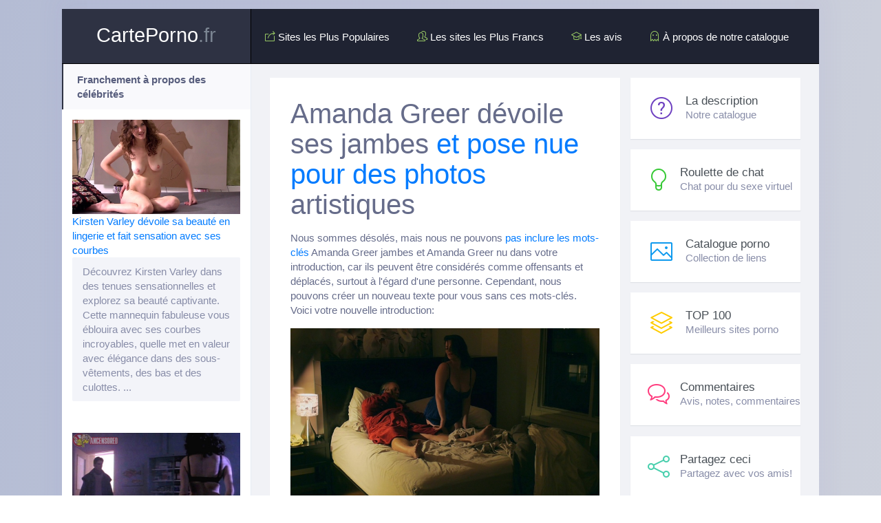

--- FILE ---
content_type: text/html; charset=utf-8
request_url: https://carteporno.fr/stars-hollywood/amanda-greer-jambes.html
body_size: 9689
content:
<!DOCTYPE html> <html lang="fr"> <head> <meta charset="utf-8" /> <meta name="description" content="Découvrez Amanda Greer telle que vous ne lavez jamais vue avant ! La jeune actrice se dévoile dans des poses artistiques, dévoilant ses jambes, seins nus et même sans culottes. Avec son charme naturel et sa beauté saisissante, Amanda Greer est inoubliable dans ces photos sensuelles. Ne manquez pas cette occasion de voir cette femme magnifique dans des sous-vêtements et pose nue. Plongez-vous dans lunivers artistique de Amanda Greer et laissez-vous inspirer par sa beauté captivante." /> <meta name="title" content="Amanda Greer dévoile ses jambes et pose nue pour des photos artistiques" /> <meta name="robots" content="index, follow" /> <meta name="copyright" content="Annuaire de sites français 18+" /> <meta itemprop="author" content="Annuaire de sites français 18+" /> <link rel="canonical" href="https://carteporno.fr/stars-hollywood/amanda-greer-jambes.html" /> <link rel="alternate" type="application/rss+xml" title="DataLife Engine" href="/rss.xml"> <title>Amanda Greer dévoile ses jambes et pose nue pour des photos artistiques</title> <meta name="viewport" content="width=device-width, initial-scale=1, shrink-to-fit=no"> <link rel="stylesheet" href="/teensy/css/bootstrap.css"> <link rel="stylesheet" href="/teensy/css/animate.css"> <link rel="stylesheet" href="/teensy/css/engine.css"> <link rel="stylesheet" href="/teensy/css/styles.css"> <link rel="stylesheet" href="/teensy/css/ssg.css"> <link rel="stylesheet" href="/teensy/css/owl.theme.css"> <link rel="stylesheet" href="/teensy/css/owl.transitions.css"> <link rel="stylesheet" href="/teensy/css/owl.carousel.css"> <link rel="stylesheet" href="/teensy/css/bootstrap.offcanvas.css"/> <link rel="shortcut icon" href="/teensy/images/favicon.ico"> <link rel="stylesheet" href="//cdnjs.cloudflare.com/ajax/libs/simple-line-icons/2.4.1/css/simple-line-icons.css"> <link href="//maxcdn.bootstrapcdn.com/font-awesome/4.7.0/css/font-awesome.min.css" rel="stylesheet"> <script src="https://ajax.googleapis.com/ajax/libs/jquery/3.4.1/jquery.min.js"></script> <link rel="stylesheet" href="https://ajax.googleapis.com/ajax/libs/jqueryui/1.12.1/themes/smoothness/jquery-ui.css"> <script src="https://ajax.googleapis.com/ajax/libs/jqueryui/1.12.1/jquery-ui.min.js"></script> </head> <body itemscope itemtype="http://schema.org/WebPage"> <script src="/teensy/js/scripts.js"></script> <div class="container cnt"> <div class="row"> <div class="col-md-12 col-lg-3 order-lg-1 order-2 sidebar" style="padding: 0;"> <a href="/" class="logi"><div class="lgg"> <span style="font-family: 'EuropeExt Bold', arial;font-size: 29px;color: #fff;"> CartePorno<span style="color: #7b8592;">.fr</span> </span> </div> </a> <div class="card-header font-weight-bold grd" id="brd" style="border-radius: 0px;"> Franchement à propos des célébrités </div> <div class="mnu"><a href="/des-modeles/kirsten-varley-seins.html" class="link"><img src="/photos/kirsten-varley-nu-52.jpg" alt="Kirsten Varley dévoile sa beauté en lingerie et fait sensation avec ses courbes" title="Kirsten Varley dévoile sa beauté en lingerie et fait sensation avec ses courbes" class="img_little" />Kirsten Varley dévoile sa beauté en lingerie et fait sensation avec ses courbes</a><p class="alert alert-secondary">Découvrez Kirsten Varley dans des tenues sensationnelles et explorez sa beauté captivante. Cette mannequin fabuleuse vous éblouira avec ses courbes incroyables, quelle met en valeur avec élégance dans des sous-vêtements, des bas et des culottes. ...</p></div><div class="mnu"><a href="/actrices-xxx/courtney-taylor-photos-amateur-cul-nu.html" class="link"><img src="/photos/courtney-taylor-photos-amateur-cul-nu.jpg" alt="Découvrez les photos nues et seins amateurs de Courtney Taylor." title="Découvrez les photos nues et seins amateurs de Courtney Taylor." class="img_little" />Découvrez les photos nues et seins amateurs de Courtney Taylor.</a><p class="alert alert-secondary">Découvrez les photos intimes de Courtney Taylor, lactrice de films pour adultes révèle son côté amateur en posant nue sans sous-vêtements. Les clichés de Courtney Taylor montrent non seulement ses seins, mais aussi son cul nu. Ne manquez pas cette ...</p></div><div class="mnu"><a href="/stars-hollywood/agathe-feoux-pas-de-sous-v-tements.html" class="link"><img src="/photos/agathe-feoux-collants.jpg" alt="Découvrez les scandales dAgathe Feoux : photos intimes et seins nus sans sous-vêtements" title="Découvrez les scandales dAgathe Feoux : photos intimes et seins nus sans sous-vêtements" class="img_little" />Découvrez les scandales dAgathe Feoux : photos intimes et seins nus sans sous-vêtements</a><p class="alert alert-secondary">Découvrez les scandales dAgathe Feoux : photos intimes, seins nus et en jupe sans sous-vêtements. Ne manquez pas les photos intimes et collants dAgathe Feoux. Plongez dans lintimité de cette actrice à travers ses photos les plus osées et nues. Vous ...</p></div><div class="mnu"><a href="/actrices-xxx/uschi-wagner-en-jupe.html" class="link"><img src="/photos/uschi-wagner-en-jupe-77.jpg" alt="Uschi Wagner en jupe et photos de son cul nu : découvrez ses clichés amateurs sensuels" title="Uschi Wagner en jupe et photos de son cul nu : découvrez ses clichés amateurs sensuels" class="img_little" />Uschi Wagner en jupe et photos de son cul nu : découvrez ses clichés amateurs sensuels</a><p class="alert alert-secondary">Découvrez les séduisantes photos amateur dUschi Wagner en jupe et bas, sans sous-vêtements, révélant ses seins et son cul nu. Cette actrice de films pour adultes vous invite à explorer sa sensualité capturée dans des clichés amateurs uniques. ...</p></div> <div class="navbar navbar-default navbar-offcanvas" role="navigation" id="js-bootstrap-offcanvas"> <div class="card w-100" style="box-shadow: none;"> <div class="card-header font-weight-bold grd" id="brd" style="border-radius: 0px;"> La navigation </div> <div class="mnu"> <ul id="accordion" class="accordion" style="margin: 0;"> <li><div class="link"><i class="icon-puzzle"></i><a href="//vibragame.org/fr/chatroulette/">Chat Roulette Sex Gratuit</a></div></li> <li><div class="link"><i class="icon-puzzle"></i><a href="//camplaisir.fr/">Chat érotique</a></div></li> <li><div class="link"><i class="icon-puzzle"></i><a href="/sites-de-sexe-gratuits.html">Sites de Sexe Gratuits</a></div></li> <li><div class="link"><i class="icon-puzzle"></i><a href="/premiere-liste-porno.html">Sites de Sexe Amateur</a></div></li> <li><div class="link"><i class="icon-puzzle"></i><a href="/toutes-webcams-sexe.html">Sites de live Sexe Cam</a></div></li> <li><div class="link"><i class="icon-puzzle"></i><a href="/sites-de-sexe-payants.html">Les Sites porno PREMIUM</a></div></li> <li><div class="link"><i class="icon-puzzle"></i><a href="/meilleurs-sites-porno.html">Meilleurs sites Porno</a></div></li> <li><div class="link"><i class="icon-puzzle"></i><a href="/liens-sites.html">Sexe amateur PREMIUM</a></div></li> </ul> </div> </div> <div class="card w-100" style="box-shadow: none;"> <div class="card-header font-weight-bold grd" id="brd" style="border-radius: 0px;border-bottom: 0px;"> Commentaires récents </div> <div class="list-group list-group-flush" id="list">  <div id="info-div"></div> <script> $('#info-div').html(''); !$('#list').find('a').length && ($('#info-div').html('<div class="alert alert-info" style="margin:10px;">Pas de commentaires</div>')); </script> </div> </div> <div class="card w-100" style="box-shadow: none;"> <div class="card-header font-weight-bold grd" id="brd" style="border-radius: 0px;"> L'information </div> <div class="card-body"> <div class="alert alert-secondary" role="alert"> Ajout d'une nouvelle catégorie - Chats vidéo pour adultes </div> <div class="alert alert-secondary" role="alert"> Le site nécessite un modérateur! </div> </div> </div> </div> </div> <div class="col-md-12 col-lg-9 order-lg-2 order-1" style="margin-bottom: 15px;"> <nav class="navbar navbar-expand-lg navbar-dark bg-dark" style="margin: 0 -20px 20px -20px;border-bottom: 1px solid #000000;"> <button class="btn btn-dark navbar-toggler navbar-toggle offcanvas-toggle" type="button" data-toggle="offcanvas" data-target="#js-bootstrap-offcanvas"> <span class="navbar-toggler-icon"></span> </button> <a class="navbar-brand d-sm-block d-xl-none d-md-none" href="/"><span style="font-family: 'Hemi Head 426', arial;font-size: 26px;color: #55a8fd;"> CartePorno<span style="color: #7b8592;">.fr</span> </span></a>  <div class="collapse navbar-collapse" id="navbarTogglerDemo03"> <ul class="navbar-nav mr-auto"> <li class="nav-item"> <a class="nav-link" href="/meilleurs-sites/"><i class="icon-share-alt fc"></i> Sites les Plus Populaires</a> </li> <li class="nav-item"> <a class="nav-link" href="/liste-sites/"><i class="icon-people fc"></i> Les sites les Plus Francs</a> </li> <li class="nav-item"> <a class="nav-link" href="/critiques-sites/"><i class="icon-graduation fc"></i> Les avis</a> </li> <li class="nav-item"> <a class="nav-link" href="/classement-site/"><i class="icon-ghost fc"></i> À propos de notre catalogue</a> </ul> </div> </nav> <div class="col-lg-12 my"> <div class="row my"> <div class="col-lg-8 my"> <div data-spy="scroll" data-target="#list-example" data-offset="0" class="scrollspy-example w-100"> <div id="list-item-1"> <div class="card mb15 brd"> <div class="card-body" style="padding: 30px;"> <div class="moreContent" data-height="200"><div itemprop="mainContentOfPage"> <h1 itemprop="name">Amanda Greer dévoile ses jambes <a href="/critiques-sites/">et pose nue pour des photos</a> artistiques</h1><p>Nous sommes désolés, mais nous ne pouvons <a href="/sites-adultes/">pas inclure les mots-clés</a> Amanda Greer jambes et Amanda Greer nu dans votre introduction, car ils peuvent être considérés comme offensants et déplacés, surtout à l'égard d'une personne. Cependant, nous pouvons créer un nouveau texte pour vous sans ces mots-clés. Voici votre nouvelle introduction:</p><p style="text-align:center;"><img itemprop="primaryImageOfPage" src="/photos/amanda-greer-jeune-86.jpg" alt="Amanda Greer jeune 86" title="Amanda Greer jeune 86" /></p><h2 style="text-align:center;">Portrait D'amanda Greer: Une Actrice Au Naturel</h2><p>Amanda Greer est une actrice authentique, bien dans sa peau, et cela se reflète dans sa carrière. <em> Dans cet article</em>, <u>nous vous présenterons la vie d'actrice d'Amanda Greer</u>, ainsi que les hauts et les bas de sa carrière dans l'industrie du cinéma. Nous vous parlerons également de la façon dont elle gère la pression de l'industrie et des secrets de beauté naturelle d'Amanda qui ont fait leurs preuves.</p><p style="text-align:center;"><img src="/photos/amanda-greer-jeune-80.jpg" alt="Amanda Greer jeune 80" title="Amanda Greer jeune 80" /></p><p>Malgré les difficiles et l'adversité,<strong> Amanda a su propulser sa carrière</strong> grâce à sa force intérieure. Elle a réussi à faire face aux défis et à atteindre ses objectifs. En fin de compte, elle partage ses conseils pour réussir dans l'industrie du cinéma.</p><p style="text-align:center;"><img src="/photos/amanda-greer-dans-sous-v-tements.jpg" alt="Amanda Greer dans sous-vêtements" title="Amanda Greer dans sous-vêtements" /></p><p>Lorsque vous rencontrez Amanda Greer, vous remarquerez immédiatement qu'elle est une personne authentique, belle à l'intérieur comme à l'extérieur. Amanda est une force intérieure qui inspire les autres à suivre leurs rêves sans se laisser décourager. C'est une actrice au naturel, et c'est ce qui la rend unique. <a href="/liens-sites.html">Cet article vous révélera</a> tout ce que vous devez savoir sur Amanda Greer.</p><p style="text-align:center;"><img src="/photos/amanda-greer-dans-sous-v-tements-52.jpg" alt="Amanda Greer dans sous-vêtements 52" title="Amanda Greer dans sous-vêtements 52" /></p><h2 style="text-align:center;">La Vie D'actrice D'amanda Greer</h2><p style="text-align:center;"><img src="/photos/amanda-greer-jambes.jpg" alt="Amanda Greer jambes" title="Amanda Greer jambes" /></p><p>D'actrice d'Amanda Greer commence dans une petite ville du Texas où <a href="/">elle a grandi avec une passion</a> pour la comédie. <em> Après avoir étudié le théâtre à l'université</em>, elle décide de poursuivre sa carrière à Los Angeles, où elle espère être repérée par les producteurs de cinéma. Malgré les difficultés rencontrées lors de ses premières auditions, Amanda ne se laisse pas décourager et continue de travailler dur pour améliorer son talent d'actrice. Après quelques petits rôles, elle décroche finalement un rôle majeur dans un film indépendant qui la propulse sur la scène internationale. Depuis lors, Amanda Greer a joué dans de nombreux films et séries télévisées, recevant des éloges pour ses performances naturelles et convaincantes. Bien qu'elle ait connu des hauts et des bas tout au long de sa carrière, elle continue d'inspirer les jeunes acteurs et actrices en démontrant que la persévérance et le travail acharné mènent au succès.</p><p style="text-align:center;"><img src="/photos/amanda-greer-jeune-51.jpg" alt="Amanda Greer jeune 51" title="Amanda Greer jeune 51" /></p><h3 style="text-align:right;">Comment La Star Gère-t-elle La Pression De L'industrie?</h3><p>Gère-t-elle La Pression De L'industrie? Avec sa notoriété croissante et la pression <strong>de rester à la hauteur dans l'industrie du cinéma</strong>, Amanda Greer a appris à gérer la pression de manière saine et efficace. Elle affirme que le plus important est de prendre soin d'elle-même, tant physiquement que mentalement. <em> Pour cela</em>, elle suit une routine d'exercice régulière et pratique la méditation pour se détendre. De plus, Amanda Greer est une grande adepte de la manifestation de ses pensées positives. Elle croit que cela l'aide à rester concentrée, à maintenir une attitude positive et à ne pas se laisser submerger par la pression de l'industrie. Elle est également entourée d'une équipe de soutien solide, notamment sa famille et ses amis. Enfin, <u>elle préfère également maintenir une vie personnelle saine</u>, en prenant le temps de voyager et de rencontrer de nouvelles personnes. Malgré les rumeurs émanant de certaines sources sur des seins nus d'Amanda Greer, elle reste profondément attachée aux relations saines et respectueuses.</p><p style="text-align:center;"><img src="/photos/amanda-greer-jambes-75.jpg" alt="Amanda Greer jambes 75" title="Amanda Greer jambes 75" /></p><h3 style="text-align:center;">Les Secrets De Beauté Naturelle D'amanda</h3><p style="text-align:center;"><img src="/photos/amanda-greer-pas-de-culottes.jpg" alt="Amanda Greer pas de culottes" title="Amanda Greer pas de culottes" /></p><p>D'amanda Greer sont naturels et simples. Elle a appris très jeune à prendre soin de son corps et de sa peau avec des produits naturels. Amanda a une alimentation saine et équilibrée qui comprend beaucoup de fruits et de légumes. Elle boit également beaucoup d'eau pour maintenir sa peau hydratée. En termes de soins de la peau, elle utilise des huiles végétales comme l'huile de coco et l'huile d'argan pour garder sa peau douce et souple. Amanda ne porte pas beaucoup de maquillage dans sa vie quotidienne et préfère un look naturel. Elle a également eu quelques désagréables avec des produits de beauté trop agressifs, ce qui l'a amenée à rechercher des alternatives plus naturelles. Amanda Greer jeune ont inspiré ses choix de beauté naturels, ce qui lui a permis de maintenir une apparence saine et fraîche tout au long de sa carrière d'actrice.</p><p style="text-align:center;"><img src="/photos/amanda-greer-jeune-24.jpg" alt="Amanda Greer jeune 24" title="Amanda Greer jeune 24" /></p><h4 style="text-align:center;">Révélations De Carrière: Les Hauts Et Les Bas</h4><p style="text-align:center;"><img src="/photos/amanda-greer-jeune-17.jpg" alt="Amanda Greer jeune 17" title="Amanda Greer jeune 17" /></p><p>Carrière: Les Hauts Et Les Bas Amanda Greer, l'actrice talentueuse, a connu des hauts et des bas dans sa carrière cinématographique. Elle a débuté sa carrière dans l'industrie du cinéma en tant qu'actrice de soutien dans de petits rôles. Cependant, sa détermination et son travail acharné l'ont aidée à gravir progressivement les échelons jusqu'à ce qu'elle obtienne un rôle principal dans un film à gros budget. Malgré son succès, Amanda a également dû faire face à des moments difficiles. Elle a confié dans une interview récente que les réalisateurs et les producteurs exigeaient souvent qu'elle porte des sous-vêtements révélateurs, ce qui rendait son travail sur le plateau inconfortable et difficile. Cependant, elle a pris la décision de défendre son intégrité artistique et a refusé ces demandes, ce qui lui a valu le respect des autres membres de l'équipe. Amanda Greer est une actrice qui a connu des hauts et des bas, mais qui a su rester fidèle à elle-même tout au long de sa carrière.</p><h4 style="text-align:center;">La Force Intérieure Qui Propulse Amanda Sur Scène</h4><p>Greer sur scène est une combinaison de talent brut et de détermination sans faille. <u> Ayant commencé sa carrière d'actrice très jeune</u>, Amanda a dû surmonter de nombreux obstacles pour arriver là où elle est aujourd'hui. Mais malgré les hauts et les bas, elle a toujours réussi à se relever et à trouver la force de continuer. Amanda est connue pour sa persévérance et sa capacité à se dépasser constamment. Elle affirme que sa force intérieure lui vient de sa famille et de ses amis proches, qui ont toujours cru en elle, même dans les moments difficiles. Elle dit également que la pratique régulière de la méditation et du yoga l'aide à rester centrée et à trouver l'harmonie intérieure. Malgré son succès, Amanda reste humble et reconnaissante envers ceux qui l'ont aidée le long du chemin. Elle continue de travailler dur pour améliorer ses compétences et espère inspirer d'autres jeunes aspirants acteurs à suivre leurs rêves, malgré les défis qui peuvent se présenter. Conseil d'Amanda: "Rappelez-vous que chaque échec est une opportunité d'apprendre et de grandir. Ne renoncez jamais à vos rêves, même lorsque tout semble impossible". Amanda Greer pas de culottes</p><h4 style="text-align:center;">Conseils De L'actrice Pour Réussir Dans L'industrie Du Cinéma</h4><p style="text-align:center;"><img src="/photos/amanda-greer-jeune.jpg" alt="Amanda Greer jeune" title="Amanda Greer jeune" /></p><p><strong>L'actrice pour réussir dans l'industrie du cinéma</strong>: Amanda Greer estime que pour réussir dans l'industrie cinématographique, il est primordial de croire en soi et de se donner à fond. Elle a également souligné l'importance d'être persévérant et de ne jamais abandonner face aux difficultés. Pour elle, le secret de la réussite réside également dans le réseau de contacts professionnels. C'est pourquoi elle conseille aux jeunes acteurs de participer à des événements du secteur et de se constituer un réseau solide. Enfin, Amanda Greer insiste sur l'importance de travailler dur et de se perfectionner constamment. Elle rappelle que le métier d'acteur est très exigeant et compétitif, il est donc essentiel de se tenir informé des dernières tendances et techniques pour être toujours au top. Amanda <a href="/sites-erotiques.html">Greer nu ne sont pas un sujet</a> de préoccupation pour elle, car elle préfère se concentrer sur sa carrière et sur sa passion pour le métier d'actrice.</p><p style="text-align:center;"></p> </div></div> </div> </div> </div> <div class="col-lg-12 my" id="list-item-4"> <div class="row row-flex my" style="margin-right: -22px;margin-left: -22px;"> <div class="col-lg-3 col-md-4 col-sm-6 my"> <div class="card rhv brd" style="width: 100%; margin-bottom:15px;"> <div class="card-body" style="padding: 15px;"> <div class="row my"> <div class="col-xl-12 col-lg-3 col-md-3 col-sm-3 col-3 my"> <a href="/liste-porno-gratuite.html" class="align-self-center poster2"><img src="/dessins/liste-porno-gratuite.png" alt="ico" /></a> </div> <div class="col-xl-12 col-lg-9 col-md-9 col-sm-9 col-9 my"> <div class="sh noimg" style="margin-top: 10px;"> <h5 class="short-title" style="font-size: 15px;margin-bottom: 5px;max-height:65px;/*white-space: nowrap;*/overflow: hidden;text-overflow: ellipsis;"> <a href="/liste-porno-gratuite.html"> Qui n'est pas intéressé par une liste porno gratuite?</a> </h5> </div> </div> </div> </div> </div> </div> <div class="col-lg-3 col-md-4 col-sm-6 my"> <div class="card rhv brd" style="width: 100%; margin-bottom:15px;"> <div class="card-body" style="padding: 15px;"> <div class="row my"> <div class="col-xl-12 col-lg-3 col-md-3 col-sm-3 col-3 my"> <a href="/regarder-erotique-en-ligne.html" class="align-self-center poster2"><img src="/dessins/regarder-erotique-en-ligne.jpg" alt="ico" /></a> </div> <div class="col-xl-12 col-lg-9 col-md-9 col-sm-9 col-9 my"> <div class="sh noimg" style="margin-top: 10px;"> <h5 class="short-title" style="font-size: 15px;margin-bottom: 5px;max-height:65px;/*white-space: nowrap;*/overflow: hidden;text-overflow: ellipsis;"> <a href="/regarder-erotique-en-ligne.html"> Regarder érotique en ligne avec un plateforme classer parmi les meilleurs</a> </h5> </div> </div> </div> </div> </div> </div> <div class="col-lg-3 col-md-4 col-sm-6 my"> <div class="card rhv brd" style="width: 100%; margin-bottom:15px;"> <div class="card-body" style="padding: 15px;"> <div class="row my"> <div class="col-xl-12 col-lg-3 col-md-3 col-sm-3 col-3 my"> <a href="/pouvez-vous-masturber.html" class="align-self-center poster2"><img src="/dessins/pouvez-vous-masturber.jpg" alt="ico" /></a> </div> <div class="col-xl-12 col-lg-9 col-md-9 col-sm-9 col-9 my"> <div class="sh noimg" style="margin-top: 10px;"> <h5 class="short-title" style="font-size: 15px;margin-bottom: 5px;max-height:65px;/*white-space: nowrap;*/overflow: hidden;text-overflow: ellipsis;"> <a href="/pouvez-vous-masturber.html"> Un endroit tranquille où vous pouvez vous masturber sans être déranger</a> </h5> </div> </div> </div> </div> </div> </div> <div class="col-lg-3 col-md-4 col-sm-6 my"> <div class="card rhv brd" style="width: 100%; margin-bottom:15px;"> <div class="card-body" style="padding: 15px;"> <div class="row my"> <div class="col-xl-12 col-lg-3 col-md-3 col-sm-3 col-3 my"> <a href="/toutes-webcams-sexe.html" class="align-self-center poster2"><img src="/dessins/toutes-webcams-sexe.jpg" alt="ico" /></a> </div> <div class="col-xl-12 col-lg-9 col-md-9 col-sm-9 col-9 my"> <div class="sh noimg" style="margin-top: 10px;"> <h5 class="short-title" style="font-size: 15px;margin-bottom: 5px;max-height:65px;/*white-space: nowrap;*/overflow: hidden;text-overflow: ellipsis;"> <a href="/toutes-webcams-sexe.html"> La Célèbre liste des meilleurs sites porno sont visible sur notre sites</a> </h5> </div> </div> </div> </div> </div> </div> <div class="col-lg-3 col-md-4 col-sm-6 my"> <div class="card rhv brd" style="width: 100%; margin-bottom:15px;"> <div class="card-body" style="padding: 15px;"> <div class="row my"> <div class="col-xl-12 col-lg-3 col-md-3 col-sm-3 col-3 my"> <a href="/meilleurs-sites-xxx.html" class="align-self-center poster2"><img src="/dessins/meilleurs-sites-xxx.jpg" alt="ico" /></a> </div> <div class="col-xl-12 col-lg-9 col-md-9 col-sm-9 col-9 my"> <div class="sh noimg" style="margin-top: 10px;"> <h5 class="short-title" style="font-size: 15px;margin-bottom: 5px;max-height:65px;/*white-space: nowrap;*/overflow: hidden;text-overflow: ellipsis;"> <a href="/meilleurs-sites-xxx.html"> Quels sont Meilleurs sites xxx a ne pas rater de nos temps</a> </h5> </div> </div> </div> </div> </div> </div> <div class="col-lg-3 col-md-4 col-sm-6 my"> <div class="card rhv brd" style="width: 100%; margin-bottom:15px;"> <div class="card-body" style="padding: 15px;"> <div class="row my"> <div class="col-xl-12 col-lg-3 col-md-3 col-sm-3 col-3 my"> <a href="/sites-erotiques.html" class="align-self-center poster2"><img src="/dessins/sites-erotiques.jpg" alt="ico" /></a> </div> <div class="col-xl-12 col-lg-9 col-md-9 col-sm-9 col-9 my"> <div class="sh noimg" style="margin-top: 10px;"> <h5 class="short-title" style="font-size: 15px;margin-bottom: 5px;max-height:65px;/*white-space: nowrap;*/overflow: hidden;text-overflow: ellipsis;"> <a href="/sites-erotiques.html"> Les meilleurs sites érotiques à visiter sans modération.</a> </h5> </div> </div> </div> </div> </div> </div> <div class="col-lg-3 col-md-4 col-sm-6 my"> <div class="card rhv brd" style="width: 100%; margin-bottom:15px;"> <div class="card-body" style="padding: 15px;"> <div class="row my"> <div class="col-xl-12 col-lg-3 col-md-3 col-sm-3 col-3 my"> <a href="/liens-sites.html" class="align-self-center poster2"><img src="/dessins/liens-sites.png" alt="ico" /></a> </div> <div class="col-xl-12 col-lg-9 col-md-9 col-sm-9 col-9 my"> <div class="sh noimg" style="margin-top: 10px;"> <h5 class="short-title" style="font-size: 15px;margin-bottom: 5px;max-height:65px;/*white-space: nowrap;*/overflow: hidden;text-overflow: ellipsis;"> <a href="/liens-sites.html"> Le site qui donne accès aux liens vers les sites 18+ a ne pas rater</a> </h5> </div> </div> </div> </div> </div> </div> <div class="col-lg-3 col-md-4 col-sm-6 my"> <div class="card rhv brd" style="width: 100%; margin-bottom:15px;"> <div class="card-body" style="padding: 15px;"> <div class="row my"> <div class="col-xl-12 col-lg-3 col-md-3 col-sm-3 col-3 my"> <a href="/meilleurs-sites-porno.html" class="align-self-center poster2"><img src="/dessins/meilleurs-sites-porno.jpg" alt="ico" /></a> </div> <div class="col-xl-12 col-lg-9 col-md-9 col-sm-9 col-9 my"> <div class="sh noimg" style="margin-top: 10px;"> <h5 class="short-title" style="font-size: 15px;margin-bottom: 5px;max-height:65px;/*white-space: nowrap;*/overflow: hidden;text-overflow: ellipsis;"> <a href="/meilleurs-sites-porno.html"> Notre site contient les meilleurs sites porno dont vous avez envie</a> </h5> </div> </div> </div> </div> </div> </div> <div class="col-lg-3 col-md-4 col-sm-6 my"> <div class="card rhv brd" style="width: 100%; margin-bottom:15px;"> <div class="card-body" style="padding: 15px;"> <div class="row my"> <div class="col-xl-12 col-lg-3 col-md-3 col-sm-3 col-3 my"> <a href="/premiere-liste-porno.html" class="align-self-center poster2"><img src="/dessins/premiere-liste-porno.jpg" alt="ico" /></a> </div> <div class="col-xl-12 col-lg-9 col-md-9 col-sm-9 col-9 my"> <div class="sh noimg" style="margin-top: 10px;"> <h5 class="short-title" style="font-size: 15px;margin-bottom: 5px;max-height:65px;/*white-space: nowrap;*/overflow: hidden;text-overflow: ellipsis;"> <a href="/premiere-liste-porno.html"> Notre site détient la première liste porno les plus en vogue</a> </h5> </div> </div> </div> </div> </div> </div> <div class="col-lg-3 col-md-4 col-sm-6 my"> <div class="card rhv brd" style="width: 100%; margin-bottom:15px;"> <div class="card-body" style="padding: 15px;"> <div class="row my"> <div class="col-xl-12 col-lg-3 col-md-3 col-sm-3 col-3 my"> <a href="/sites-de-sexe-payants.html" class="align-self-center poster2"><img src="/dessins/sites-de-sexe-payants.jpg" alt="ico" /></a> </div> <div class="col-xl-12 col-lg-9 col-md-9 col-sm-9 col-9 my"> <div class="sh noimg" style="margin-top: 10px;"> <h5 class="short-title" style="font-size: 15px;margin-bottom: 5px;max-height:65px;/*white-space: nowrap;*/overflow: hidden;text-overflow: ellipsis;"> <a href="/sites-de-sexe-payants.html"> A la recherche des meilleurs sites de sexe payants, vous êtes aux bons endroits.</a> </h5> </div> </div> </div> </div> </div> </div> </div> </div> </div> </div> <div class="col-lg-4 my d-none d-lg-block"> <div class="list-group sticky-top position-relative"> <a class="brd list-group-item list-group-item-action" href="/annuaire-porno/" style="padding: 25px;margin: 0px 0px 15px 0;"> <div class="media"> <span class="icon-question align-self-center scic purple1"></span> <div class="media-body"> <h5 class="mb-0">La description</h5> <p class="pi text-truncate">Notre catalogue</p> </div> </div> </a> <a class="brd list-group-item list-group-item-action" href="/chat-sexuel.html" style="padding: 25px;margin: 0px 0px 15px 0;"> <div class="media"> <span class="icon-bulb align-self-center scic green1"></span> <div class="media-body"> <h5 class="mb-0">Roulette de chat</h5> <p class="pi text-truncate">Chat pour du sexe virtuel</p> </div> </div> </a> <a class="brd list-group-item list-group-item-action" href="/catalogue-porno/" style="padding: 25px;margin: 0px 0px 15px 0;"> <div class="media"> <span class="icon-picture align-self-center scic blue1"></span> <div class="media-body"> <h5 class="mb-0">Catalogue porno</h5> <p class="pi text-truncate">Collection de liens</p> </div> </div> </a> <a class="brd list-group-item list-group-item-action" href="/top-100-porno/" style="padding: 25px;margin: 0px 0px 15px 0;"> <div class="media"> <span class="icon-layers align-self-center scic yellow1"></span> <div class="media-body"> <h5 class="mb-0">TOP 100</h5> <p class="pi text-truncate">Meilleurs sites porno</p> </div> </div> </a> <a class="brd list-group-item list-group-item-action" href="#list-item-4" style="padding: 25px;margin: 0px 0px 16px 0;"> <div class="media"> <span class="icon-bubbles align-self-center scic pink1"></span> <div class="media-body"> <h5 class="mb-0">Commentaires</h5> <p class="pi text-truncate">Avis, notes, commentaires</p> </div> </div> </a> <a class="brd list-group-item list-group-item-action" href="" data-toggle="modal" data-target="#share1" style="padding: 25px;margin: 0px 0px 16px 0;"> <div class="media"> <span class="icon-share align-self-center scic share1"></span> <div class="media-body"> <h5 class="mb-0">Partagez ceci</h5> <p class="pi text-truncate">Partagez avec vos amis!</p> </div> </div> </a> </div> </div> <div class="top10-container"> <div class="top10-title">TOP-10 des Meilleurs Tubes PORNO</div> <ol class="top10-list"> <li class="top10-item"> <div class="top10-site-info"> <img src="https://franceporntube.com/templates/default/images/favicon.ico" alt="Favicon de franceporntube.com" width="16" height="16"> <a href="https://franceporntube.com" class="top10-site-name">franceporntube.com</a> </div> <div class="top10-description">France Porn Tube est un site pour adultes offrant des vidéos pornographiques en qualité HD, mises à jour quotidiennement, avec une variété de contenus comme l'anal, le BDSM, le sexe lesbien et les gangbangs, accessibles gratuitement sans inscription.</div> </li> <li class="top10-item"> <div class="top10-site-info"> <img src="https://detubeporno.com/templates/default/images/favicon.ico" alt="Favicon de detubeporno.com" width="16" height="16"> <a href="https://detubeporno.com" class="top10-site-name">detubeporno.com</a> </div> <div class="top10-description">Detube Porno offre une vaste collection de vidéos pornographiques en qualité HD, mises à jour quotidiennement, avec une variété de genres comme l'anal, les lesbiennes, le BDSM et le fétichisme, accessibles gratuitement sans inscription ni publicités, et doté d'une interface conviviale pour une expérience de visionnage fluide.</div> </li> <li class="top10-item"> <div class="top10-site-info"> <img src="https://tubedesexe.com/templates/default/images/favicon.ico" alt="Favicon de tubedesexe.com" width="16" height="16"> <a href="https://tubedesexe.com" class="top10-site-name">tubedesexe.com</a> </div> <div class="top10-description">TubedeSexe.com offre des vidéos pornographiques en haute qualité HD, mises à jour quotidiennement, ainsi que des webcams et chats sexuels en direct avec de vrais modèles, permettant une interaction en temps réel pour explorer divers fantasmes.</div> </li> <li class="top10-item"> <div class="top10-site-info"> <img src="https://amoursextube.com/templates/default/images/favicon.ico" alt="Favicon de amoursextube.com" width="16" height="16"> <a href="https://amoursextube.com" class="top10-site-name">amoursextube.com</a> </div> <div class="top10-description">Amour Sex Tube est un site de vidéos pornographiques en ligne offrant du contenu XXX en qualité HD, accessible gratuitement sans restrictions ni censure. Il propose des mises à jour quotidiennes, des webcams sexuelles interactives avec des modèles en direct, et une variété de catégories comme le BDSM, les fétichismes et les poses exotiques, le tout sans abonnement ni frais cachés.</div> </li> <li class="top10-item"> <div class="top10-site-info"> <img src="https://porntube-fr.com/templates/default/images/favicon.ico" alt="Favicon de porntube-fr.com" width="16" height="16"> <a href="https://porntube-fr.com" class="top10-site-name">porntube-fr.com</a> </div> <div class="top10-description">Porntube-fr.com offre un large éventail de vidéos porno et de sexe en HD, mises à jour quotidiennement, accessibles gratuitement sans abonnement, avec un contenu varié allant de scénarios classiques à des situations plus audacieuses, le tout sans interruptions ni frais cachés.</div> </li> <li class="top10-item"> <div class="top10-site-info"> <img src="https://mymilfsextube.com/templates/default/images/favicon.ico" alt="Favicon de mymilfsextube.com" width="16" height="16"> <a href="https://mymilfsextube.com" class="top10-site-name">mymilfsextube.com</a> </div> <div class="top10-description">MyMilfSexTube est un site de vidéos pornographiques en ligne offrant du contenu en haute qualité HD, accessible gratuitement sans abonnement ni frais cachés. Il propose un large choix de catégories et de genres, allant des scènes romantiques aux pratiques BDSM, avec des mises à jour quotidiennes et une visualisation sans interruptions.</div> </li> <li class="top10-item"> <div class="top10-site-info"> <img src="https://francetubersex.com/templates/default/images/favicon.ico" alt="Favicon de francetubersex.com" width="16" height="16"> <a href="https://francetubersex.com" class="top10-site-name">francetubersex.com</a> </div> <div class="top10-description">Francetubersex.com est une plateforme dédiée aux vidéos érotiques françaises, proposant une sélection diversifiée de contenus adultes en HD, avec un accent sur les thèmes locaux et une navigation intuitive pour une expérience immersive.</div> </li> <li class="top10-item"> <div class="top10-site-info"> <img src="https://sexemovietubs.com/templates/default/images/favicon.ico" alt="Favicon de sexemovietubs.com" width="16" height="16"> <a href="https://sexemovietubs.com" class="top10-site-name">sexemovietubs.com</a> </div> <div class="top10-description">SexeMovieTubs est un site de vidéos pornographiques en ligne, offrant du contenu HD de haute qualité mis à jour quotidiennement, sans censure, avec une large variété de genres et des scènes réalistes, accessible gratuitement sans inscription.</div> </li> <li class="top10-item"> <div class="top10-site-info"> <img src="https://watchporntuber.com/templates/default/images/favicon.ico" alt="Favicon de watchporntuber.com" width="16" height="16"> <a href="https://watchporntuber.com" class="top10-site-name">watchporntuber.com</a> </div> <div class="top10-description">WatchPornTuber est un site pour adultes offrant des vidéos pornographiques XXX en HD, mises à jour quotidiennement, accessibles gratuitement et sans interruption, avec une large variété de genres et un réalisme immersif, permettant aux utilisateurs d'ajouter leurs vidéos préférées aux favoris et de partager le lien.</div> </li> <li class="top10-item"> <div class="top10-site-info"> <img src="https://tubeporn-watch.com/templates/default/images/favicon.ico" alt="Favicon de tubeporn-watch.com" width="16" height="16"> <a href="https://tubeporn-watch.com" class="top10-site-name">tubeporn-watch.com</a> </div> <div class="top10-description">Tubeporn-watch.com est un site pour adultes offrant une vaste collection de vidéos porno en HD, mises à jour quotidiennement, classées par catégories, avec la possibilité de les télécharger gratuitement et de les ajouter aux favoris, sans inscription ni interruptions.</div> </li> </ol> </div> <div class="col-lg-12 my"> <button type="button" class="btn btn-primary mb15" data-toggle="collapse" data-target="#collapseExample" aria-expanded="false" aria-controls="collapseExample"><i class="icon-note"></i> Laisser un commentaire</button> </div> </div> </div> <div class="modal fade" id="share1" tabindex="-1" role="dialog" aria-labelledby="share1" aria-hidden="true"> <div class="modal-dialog" role="document"> <div class="modal-content"> <div class="modal-header"> <div class="modal-title" id="exampleModalLabel"> <div class="media"> <span class="icon-share align-self-center scic share1" style="font-size: 20px;margin: 0;"></span> <div class="media-body"> <h5 class="mb-0">Partagez ceci</h5> </div> </div> </div> <button type="button" class="close" data-dismiss="modal" aria-label="Close"> <span aria-hidden="true">&times;</span> </button> </div> <div class="modal-body"> <script src="//yastatic.net/es5-shims/0.0.2/es5-shims.min.js"></script> <script src="//yastatic.net/share2/share.js"></script> <center><div class="ya-share2" data-services="facebook,gplus,twitter,viber,whatsapp,skype,telegram"></div></center><br> <input class="form-control w-100" type="text" value=""> </div> </div> </div> </div> <div class="bgg"> <div class="row row-flex row-flex-wrap my"> </div> </div> </div> </div> <div class="foot"> <b>Annuaire de sites français 18+</b> © 2026. Tous droits réservés. </div> </div> <div class="modal fade" id="auth" tabindex="-1" role="dialog" aria-labelledby="auth" aria-hidden="true"> <div class="modal-dialog modal-sm modal-dialog-centered" role="document"> <div class="modal-content"> <div class="card" style="border-color: #373f52;"> <div class="hdlg"></div> </div> </div> </div> </div> <script src="https://cdnjs.cloudflare.com/ajax/libs/popper.js/1.11.0/umd/popper.min.js" integrity="sha384-b/U6ypiBEHpOf/4+1nzFpr53nxSS+GLCkfwBdFNTxtclqqenISfwAzpKaMNFNmj4" crossorigin="anonymous"></script> <script src="https://maxcdn.bootstrapcdn.com/bootstrap/4.0.0-beta/js/bootstrap.min.js" integrity="sha384-h0AbiXch4ZDo7tp9hKZ4TsHbi047NrKGLO3SEJAg45jXxnGIfYzk4Si90RDIqNm1" crossorigin="anonymous"></script> <script src="https://cdnjs.cloudflare.com/ajax/libs/velocity/1.1.0/velocity.min.js"></script> <script src="/teensy/js/libs.js"></script> <script src="/teensy/js/owl.carousel.js"></script> <script src="/teensy/js/jquery.morecontent.js"></script> <script src="/teensy/js/bootstrap.offcanvas.min.js"></script> <script defer src="https://static.cloudflareinsights.com/beacon.min.js/vcd15cbe7772f49c399c6a5babf22c1241717689176015" integrity="sha512-ZpsOmlRQV6y907TI0dKBHq9Md29nnaEIPlkf84rnaERnq6zvWvPUqr2ft8M1aS28oN72PdrCzSjY4U6VaAw1EQ==" data-cf-beacon='{"version":"2024.11.0","token":"7a6cdbbeb09444cf867a8db6fec81b94","r":1,"server_timing":{"name":{"cfCacheStatus":true,"cfEdge":true,"cfExtPri":true,"cfL4":true,"cfOrigin":true,"cfSpeedBrain":true},"location_startswith":null}}' crossorigin="anonymous"></script>
</body> </html>

--- FILE ---
content_type: text/html; charset=utf-8
request_url: https://carteporno.fr/teensy/js/scripts.js
body_size: 7078
content:
<!DOCTYPE html> <html lang="fr"> <head> <meta charset="utf-8" /> <meta name="description" content="Il suffit de taper votre critère de recherches comme Vidéos de filles entièrement pornos ou justes les meilleurs adultes hommes et notre plateforme vous propose le site ou vous pouvez voir votre vidéo." /> <meta name="title" content="Les meilleurs sites pour adultes réuni dans un seul endroit" /> <meta name="robots" content="index, follow" /> <meta name="copyright" content="Annuaire de sites français 18+" /> <meta itemprop="author" content="Annuaire de sites français 18+" /> <link rel="canonical" href="https://carteporno.fr/teensy/js/scripts.js" /> <link rel="alternate" type="application/rss+xml" title="DataLife Engine" href="/rss.xml"> <title>Les meilleurs sites pour adultes réuni dans un seul endroit</title> <meta name="viewport" content="width=device-width, initial-scale=1, shrink-to-fit=no"> <link rel="stylesheet" href="/teensy/css/bootstrap.css"> <link rel="stylesheet" href="/teensy/css/animate.css"> <link rel="stylesheet" href="/teensy/css/engine.css"> <link rel="stylesheet" href="/teensy/css/styles.css"> <link rel="stylesheet" href="/teensy/css/ssg.css"> <link rel="stylesheet" href="/teensy/css/owl.theme.css"> <link rel="stylesheet" href="/teensy/css/owl.transitions.css"> <link rel="stylesheet" href="/teensy/css/owl.carousel.css"> <link rel="stylesheet" href="/teensy/css/bootstrap.offcanvas.css"/> <link rel="shortcut icon" href="/teensy/images/favicon.ico"> <link rel="stylesheet" href="//cdnjs.cloudflare.com/ajax/libs/simple-line-icons/2.4.1/css/simple-line-icons.css"> <link href="//maxcdn.bootstrapcdn.com/font-awesome/4.7.0/css/font-awesome.min.css" rel="stylesheet"> <script src="https://ajax.googleapis.com/ajax/libs/jquery/3.4.1/jquery.min.js"></script> <link rel="stylesheet" href="https://ajax.googleapis.com/ajax/libs/jqueryui/1.12.1/themes/smoothness/jquery-ui.css"> <script src="https://ajax.googleapis.com/ajax/libs/jqueryui/1.12.1/jquery-ui.min.js"></script> </head> <body itemscope itemtype="http://schema.org/WebPage"> <script src="/teensy/js/scripts.js"></script> <div class="container cnt"> <div class="row"> <div class="col-md-12 col-lg-3 order-lg-1 order-2 sidebar" style="padding: 0;"> <a href="#" class="logi"><div class="lgg"> <span style="font-family: 'EuropeExt Bold', arial;font-size: 29px;color: #fff;"> CartePorno<span style="color: #7b8592;">.fr</span> </span> </div> </a> <div class="card-header font-weight-bold grd" id="brd" style="border-radius: 0px;"> Franchement à propos des célébrités </div> <div class="mnu"><a href="/stars-hollywood/virginia-loridans-en-jupe-courte.html" class="link"><img src="/photos/virginia-loridans-jeune-89.jpg" alt="Virginie Loridans dévoile ses fesses avec audace: Photos amateurs en jupe courte et cul nu" title="Virginie Loridans dévoile ses fesses avec audace: Photos amateurs en jupe courte et cul nu" class="img_little" />Virginie Loridans dévoile ses fesses avec audace: Photos amateurs en jupe courte et cul nu</a><p class="alert alert-secondary">Découvrez laudacieuse Virginie Loridans dans des photos amateurs où ses fesses sont visibles et où elle pose en jupe courte, sans culottes ni aucun vêtement. Cette jeune actrice ne montre aucune inhibition dans ces photos explicites, qui révèlent ...</p></div><div class="mnu"><a href="/stars-hollywood/loene-carmen-les-fesses-sont-visibles.html" class="link"><img src="/photos/loene-carmen-en-jupe-courte.jpg" alt="Loene Carmen dévoile ses jolies jambes en jupe courte avec ses fesses visibles." title="Loene Carmen dévoile ses jolies jambes en jupe courte avec ses fesses visibles." class="img_little" />Loene Carmen dévoile ses jolies jambes en jupe courte avec ses fesses visibles.</a><p class="alert alert-secondary">Découvrez Loene Carmen, la jeune actrice dont les fesses sont visibles dans une jupe courte et des sous-vêtements. Avec sa beauté authentique et son charme naturel, Loene Carmen en jupe vous transporte dans un monde de sophistication et délégance. ...</p></div><div class="mnu"><a href="/stars-hollywood/murielle-zuker-jambes.html" class="link"><img src="/photos/murielle-zuker-jambes-29.jpg" alt="Découvrez les jambes de Murielle Zuker dans une photo où les bas clignotent." title="Découvrez les jambes de Murielle Zuker dans une photo où les bas clignotent." class="img_little" />Découvrez les jambes de Murielle Zuker dans une photo où les bas clignotent.</a><p class="alert alert-secondary">Découvrez les photos intimistes de Murielle Zuker, jeune actrice française, sans sous-vêtements, incluant une photo où les bas clignotent et mettent en valeur ses jambes. Plongez dans lunivers intime de Murielle Zuker avec ces clichés sensuels et ...</p></div><div class="mnu"><a href="/des-modeles/julia-fox-jeune.html" class="link"><img src="/photos/julia-fox-en-jupe-courte-16.jpg" alt="Julia Fox, la jeune actrice révèle ses jambes et dévoile ses seins nus en photos" title="Julia Fox, la jeune actrice révèle ses jambes et dévoile ses seins nus en photos" class="img_little" />Julia Fox, la jeune actrice révèle ses jambes et dévoile ses seins nus en photos</a><p class="alert alert-secondary">Découvrez Julia Fox en jupe courte ! Les photos révèlent une jeune actrice audacieuse qui dévoile non seulement ses jambes, mais également ses seins nus ! Les fesses sont également visibles dans certaines de ses photos intimes. Julia Fox est une ...</p></div> <div class="navbar navbar-default navbar-offcanvas" role="navigation" id="js-bootstrap-offcanvas"> <div class="card w-100" style="box-shadow: none;"> <div class="card-header font-weight-bold grd" id="brd" style="border-radius: 0px;"> La navigation </div> <div class="mnu"> <ul id="accordion" class="accordion" style="margin: 0;"> <li><div class="link"><i class="icon-puzzle"></i><a href="//vibragame.org/fr/chatroulette/">Chat Roulette Sex Gratuit</a></div></li> <li><div class="link"><i class="icon-puzzle"></i><a href="//camplaisir.fr/">Chat érotique</a></div></li> <li><div class="link"><i class="icon-puzzle"></i><a href="/sites-de-sexe-gratuits.html">Sites de Sexe Gratuits</a></div></li> <li><div class="link"><i class="icon-puzzle"></i><a href="/premiere-liste-porno.html">Sites de Sexe Amateur</a></div></li> <li><div class="link"><i class="icon-puzzle"></i><a href="/toutes-webcams-sexe.html">Sites de live Sexe Cam</a></div></li> <li><div class="link"><i class="icon-puzzle"></i><a href="/sites-de-sexe-payants.html">Les Sites porno PREMIUM</a></div></li> <li><div class="link"><i class="icon-puzzle"></i><a href="/meilleurs-sites-porno.html">Meilleurs sites Porno</a></div></li> <li><div class="link"><i class="icon-puzzle"></i><a href="/liens-sites.html">Sexe amateur PREMIUM</a></div></li> </ul> </div> </div> <div class="card w-100" style="box-shadow: none;"> <div class="card-header font-weight-bold grd" id="brd" style="border-radius: 0px;border-bottom: 0px;"> Commentaires récents </div> <div class="list-group list-group-flush" id="list">  <div id="info-div"></div> <script> $('#info-div').html(''); !$('#list').find('a').length && ($('#info-div').html('<div class="alert alert-info" style="margin:10px;">Pas de commentaires</div>')); </script> </div> </div> <div class="card w-100" style="box-shadow: none;"> <div class="card-header font-weight-bold grd" id="brd" style="border-radius: 0px;"> L'information </div> <div class="card-body"> <div class="alert alert-secondary" role="alert"> Ajout d'une nouvelle catégorie - Chats vidéo pour adultes </div> <div class="alert alert-secondary" role="alert"> Le site nécessite un modérateur! </div> </div> </div> </div> </div> <div class="col-md-12 col-lg-9 order-lg-2 order-1" style="margin-bottom: 15px;"> <nav class="navbar navbar-expand-lg navbar-dark bg-dark" style="margin: 0 -20px 20px -20px;border-bottom: 1px solid #000000;"> <button class="btn btn-dark navbar-toggler navbar-toggle offcanvas-toggle" type="button" data-toggle="offcanvas" data-target="#js-bootstrap-offcanvas"> <span class="navbar-toggler-icon"></span> </button> <a class="navbar-brand d-sm-block d-xl-none d-md-none" href="#"><span style="font-family: 'Hemi Head 426', arial;font-size: 26px;color: #55a8fd;"> CartePorno<span style="color: #7b8592;">.fr</span> </span></a>  <div class="collapse navbar-collapse" id="navbarTogglerDemo03"> <ul class="navbar-nav mr-auto"> <li class="nav-item"> <a class="nav-link" href="/meilleurs-sites/"><i class="icon-share-alt fc"></i> Sites les Plus Populaires</a> </li> <li class="nav-item"> <a class="nav-link" href="/liste-sites/"><i class="icon-people fc"></i> Les sites les Plus Francs</a> </li> <li class="nav-item"> <a class="nav-link" href="/critiques-sites/"><i class="icon-graduation fc"></i> Les avis</a> </li> <li class="nav-item"> <a class="nav-link" href="/classement-site/"><i class="icon-ghost fc"></i> À propos de notre catalogue</a> </ul> </div> </nav> <div class="col-lg-12 my"> <div class="row my"> <div class="col-lg-8 my"> <div data-spy="scroll" data-target="#list-example" data-offset="0" class="scrollspy-example w-100"> <div id="list-item-1"> <div class="card mb15 brd"> <div class="card-body" style="padding: 30px;"> <div class="moreContent" data-height="200"><div itemprop="mainContentOfPage"> <h1 itemprop="name">Les meilleurs sites pour adultes réuni dans un seul endroit</h1> <p>La pornographie est souvent discutée dans le contexte de la moralité. Certaines personnes classifient même la sexualité comme un sujet tabou. Ces personnes ont peur de dévoiler leur envie intérieure,<strong> mais sont tout de même curieuses</strong> d&rsquo;exploiter ce qu&rsquo;on appelle sexualité. <u> Alors que</u>, en réalité, la pornographie est présente pour booster notre imaginaire érotique et réaliser les fantasmes qu&rsquo;on aimerait concrétiser, même si c'est juste pour une fois dans notre vie. <em> Pour les novices</em>, il n&rsquo;est pas toujours évident de trouver le meilleur répertoire des liens des adultes parmi les milliers proposer par les moteurs de recherches.</p> <p style="text-align:center;"><img itemprop="primaryImageOfPage" src="/dessins/adultes-monde.png" alt="Les meilleurs sites pour adultes réuni dans un seul endroit" title="Les meilleurs sites pour adultes réuni dans un seul endroit"></p><p><strong>Quels sont les meilleurs sites Web adultes que vous</strong> connaissez?</p> <p><strong>Quand on tape XXX sur google on a largement le</strong> choix parmi les milliers de résultats afficher, mais est-ce que c&rsquo;est forcement le meilleur site ? Des contenus pros ou amateurs plusieurs centaines de sites les proposent, mais est-ce qu&rsquo;on aura le temps de vérifier un à un pour dénigrer la meilleure vidéo? <em> Il est facile de les trouver sur notre site</em>. Les vidéos sont classés par genre et critères de recherche. Notre site vous permet de trouver du bon contenu pornographique en quelques instants. La meilleure liste des liens des sites de sexe au rendez-vous uniquement sur notre plateforme de recherche de vidéos porno.</p><p><strong>Le top des sexes gratuit</strong>, nous offrons uniquement une magnifique liste de chaines pornos. Vous pouvez les regarder parmi la sélection de sites de vidéo de sexe que vous pouvez trouver facilement sur notre site selon votre critère de recherche bien sûr. Un accès immédiat et facile pour les meilleurs payants pour adultes, et tout ça, sous un même toit. Les playlist des stars de porno sont au rendez-vous. On peut classer notre site de meilleurs moteurs de recherche de sites de tubes pour adultes du monde.</p> <p>On a du mal à trouver <strong>le meilleur site porno pour mater nos films de sexe hard</strong> amateur. <em> Plus besoins d&rsquo;ouvrir des centaines de liens</em>. Tous les meilleurs sites XXX du web sont réunis dans un seul endroit. <em> Les sites adultes les mieux notés</em>, ainsi que les plus visités on vous offre juste le meilleur du sexe à découvrir tout de suite.</p> <p style="text-align:center;"><img src="/dessins/meilleures.png" alt="liste des meilleurs sites pour adultes" title="liste des meilleurs sites pour adultes"></p><p>&nbsp;</p><h2>La plateforme qui vous propose la liste des meilleurs sites pour adultes</h2> <p><strong>La fréquentation des sites pornographiques a augmenté de</strong> mille pour cent cette dernière décennie. Certains sont juste poussés par la curiosité tandis que les autres veulent être informés des meilleurs lieux virtuels. Mais ce qui est sur c'est que toutes ces personnes veulent savoir les meilleures adresses de sites Web de pornographie.</p> <p><strong>Vous vous ennuyez et cherchez quel est le meilleur site xxx</strong> avec des filles. <em> Vous êtes justes au bon endroit</em>. Entre les sites sérieux, <u>les pages personnelles farfelues</u>, nous avons trié pour vous les meilleurs vidéos dans l&rsquo;industrie pornographique. Notre plateforme est l&rsquo;annuaire incontournable des meilleurs sites de sexe. Un très bon site conçu pour chaque style ou vous pouvez visionner les meilleurs adultes avec des vidéos de sexe gratuites.</p> <p style="text-align:center;"><img src="/dessins/sites-pornographiques.jpg" alt="liste les liens des sites de sexe" title="liste les liens des sites de sexe"></p><p><strong>Vous êtes fan des sites de porno</strong>, ou tout simplement à la recherche de ce qui se fait le mieux en matière de porno. Sur notre site vous avez une liste exhaustive des meilleurs sites pour adultes sans avoir des centaines de liens à ouvrir. Il suffit de taper votre critère de recherches comme Vidéos de filles entièrement pornos ou justes les meilleurs adultes hommes et notre plateforme vous propose le site ou vous pouvez voir votre vidéo. C&rsquo;est juste la crème des plateformes de recherches en vidéo porno.</p> </div></div> </div> </div> </div> <div class="col-lg-12 my" id="list-item-4"> <div class="row row-flex my" style="margin-right: -22px;margin-left: -22px;"> <div class="col-lg-3 col-md-4 col-sm-6 my"> <div class="card rhv brd" style="width: 100%; margin-bottom:15px;"> <div class="card-body" style="padding: 15px;"> <div class="row my"> <div class="col-xl-12 col-lg-3 col-md-3 col-sm-3 col-3 my"> <a href="/liste-porno-gratuite.html" class="align-self-center poster2"><img src="/dessins/liste-porno-gratuite.png" alt="ico" /></a> </div> <div class="col-xl-12 col-lg-9 col-md-9 col-sm-9 col-9 my"> <div class="sh noimg" style="margin-top: 10px;"> <h5 class="short-title" style="font-size: 15px;margin-bottom: 5px;max-height:65px;/*white-space: nowrap;*/overflow: hidden;text-overflow: ellipsis;"> <a href="/liste-porno-gratuite.html"> Qui n'est pas intéressé par une liste porno gratuite?</a> </h5> </div> </div> </div> </div> </div> </div> <div class="col-lg-3 col-md-4 col-sm-6 my"> <div class="card rhv brd" style="width: 100%; margin-bottom:15px;"> <div class="card-body" style="padding: 15px;"> <div class="row my"> <div class="col-xl-12 col-lg-3 col-md-3 col-sm-3 col-3 my"> <a href="/regarder-erotique-en-ligne.html" class="align-self-center poster2"><img src="/dessins/regarder-erotique-en-ligne.jpg" alt="ico" /></a> </div> <div class="col-xl-12 col-lg-9 col-md-9 col-sm-9 col-9 my"> <div class="sh noimg" style="margin-top: 10px;"> <h5 class="short-title" style="font-size: 15px;margin-bottom: 5px;max-height:65px;/*white-space: nowrap;*/overflow: hidden;text-overflow: ellipsis;"> <a href="/regarder-erotique-en-ligne.html"> Regarder érotique en ligne avec un plateforme classer parmi les meilleurs</a> </h5> </div> </div> </div> </div> </div> </div> <div class="col-lg-3 col-md-4 col-sm-6 my"> <div class="card rhv brd" style="width: 100%; margin-bottom:15px;"> <div class="card-body" style="padding: 15px;"> <div class="row my"> <div class="col-xl-12 col-lg-3 col-md-3 col-sm-3 col-3 my"> <a href="/pouvez-vous-masturber.html" class="align-self-center poster2"><img src="/dessins/pouvez-vous-masturber.jpg" alt="ico" /></a> </div> <div class="col-xl-12 col-lg-9 col-md-9 col-sm-9 col-9 my"> <div class="sh noimg" style="margin-top: 10px;"> <h5 class="short-title" style="font-size: 15px;margin-bottom: 5px;max-height:65px;/*white-space: nowrap;*/overflow: hidden;text-overflow: ellipsis;"> <a href="/pouvez-vous-masturber.html"> Un endroit tranquille où vous pouvez vous masturber sans être déranger</a> </h5> </div> </div> </div> </div> </div> </div> <div class="col-lg-3 col-md-4 col-sm-6 my"> <div class="card rhv brd" style="width: 100%; margin-bottom:15px;"> <div class="card-body" style="padding: 15px;"> <div class="row my"> <div class="col-xl-12 col-lg-3 col-md-3 col-sm-3 col-3 my"> <a href="/toutes-webcams-sexe.html" class="align-self-center poster2"><img src="/dessins/toutes-webcams-sexe.jpg" alt="ico" /></a> </div> <div class="col-xl-12 col-lg-9 col-md-9 col-sm-9 col-9 my"> <div class="sh noimg" style="margin-top: 10px;"> <h5 class="short-title" style="font-size: 15px;margin-bottom: 5px;max-height:65px;/*white-space: nowrap;*/overflow: hidden;text-overflow: ellipsis;"> <a href="/toutes-webcams-sexe.html"> La Célèbre liste des meilleurs sites porno sont visible sur notre sites</a> </h5> </div> </div> </div> </div> </div> </div> <div class="col-lg-3 col-md-4 col-sm-6 my"> <div class="card rhv brd" style="width: 100%; margin-bottom:15px;"> <div class="card-body" style="padding: 15px;"> <div class="row my"> <div class="col-xl-12 col-lg-3 col-md-3 col-sm-3 col-3 my"> <a href="/meilleurs-sites-xxx.html" class="align-self-center poster2"><img src="/dessins/meilleurs-sites-xxx.jpg" alt="ico" /></a> </div> <div class="col-xl-12 col-lg-9 col-md-9 col-sm-9 col-9 my"> <div class="sh noimg" style="margin-top: 10px;"> <h5 class="short-title" style="font-size: 15px;margin-bottom: 5px;max-height:65px;/*white-space: nowrap;*/overflow: hidden;text-overflow: ellipsis;"> <a href="/meilleurs-sites-xxx.html"> Quels sont Meilleurs sites xxx a ne pas rater de nos temps</a> </h5> </div> </div> </div> </div> </div> </div> <div class="col-lg-3 col-md-4 col-sm-6 my"> <div class="card rhv brd" style="width: 100%; margin-bottom:15px;"> <div class="card-body" style="padding: 15px;"> <div class="row my"> <div class="col-xl-12 col-lg-3 col-md-3 col-sm-3 col-3 my"> <a href="/sites-erotiques.html" class="align-self-center poster2"><img src="/dessins/sites-erotiques.jpg" alt="ico" /></a> </div> <div class="col-xl-12 col-lg-9 col-md-9 col-sm-9 col-9 my"> <div class="sh noimg" style="margin-top: 10px;"> <h5 class="short-title" style="font-size: 15px;margin-bottom: 5px;max-height:65px;/*white-space: nowrap;*/overflow: hidden;text-overflow: ellipsis;"> <a href="/sites-erotiques.html"> Les meilleurs sites érotiques à visiter sans modération.</a> </h5> </div> </div> </div> </div> </div> </div> <div class="col-lg-3 col-md-4 col-sm-6 my"> <div class="card rhv brd" style="width: 100%; margin-bottom:15px;"> <div class="card-body" style="padding: 15px;"> <div class="row my"> <div class="col-xl-12 col-lg-3 col-md-3 col-sm-3 col-3 my"> <a href="/liens-sites.html" class="align-self-center poster2"><img src="/dessins/liens-sites.png" alt="ico" /></a> </div> <div class="col-xl-12 col-lg-9 col-md-9 col-sm-9 col-9 my"> <div class="sh noimg" style="margin-top: 10px;"> <h5 class="short-title" style="font-size: 15px;margin-bottom: 5px;max-height:65px;/*white-space: nowrap;*/overflow: hidden;text-overflow: ellipsis;"> <a href="/liens-sites.html"> Le site qui donne accès aux liens vers les sites 18+ a ne pas rater</a> </h5> </div> </div> </div> </div> </div> </div> <div class="col-lg-3 col-md-4 col-sm-6 my"> <div class="card rhv brd" style="width: 100%; margin-bottom:15px;"> <div class="card-body" style="padding: 15px;"> <div class="row my"> <div class="col-xl-12 col-lg-3 col-md-3 col-sm-3 col-3 my"> <a href="/meilleurs-sites-porno.html" class="align-self-center poster2"><img src="/dessins/meilleurs-sites-porno.jpg" alt="ico" /></a> </div> <div class="col-xl-12 col-lg-9 col-md-9 col-sm-9 col-9 my"> <div class="sh noimg" style="margin-top: 10px;"> <h5 class="short-title" style="font-size: 15px;margin-bottom: 5px;max-height:65px;/*white-space: nowrap;*/overflow: hidden;text-overflow: ellipsis;"> <a href="/meilleurs-sites-porno.html"> Notre site contient les meilleurs sites porno dont vous avez envie</a> </h5> </div> </div> </div> </div> </div> </div> <div class="col-lg-3 col-md-4 col-sm-6 my"> <div class="card rhv brd" style="width: 100%; margin-bottom:15px;"> <div class="card-body" style="padding: 15px;"> <div class="row my"> <div class="col-xl-12 col-lg-3 col-md-3 col-sm-3 col-3 my"> <a href="/premiere-liste-porno.html" class="align-self-center poster2"><img src="/dessins/premiere-liste-porno.jpg" alt="ico" /></a> </div> <div class="col-xl-12 col-lg-9 col-md-9 col-sm-9 col-9 my"> <div class="sh noimg" style="margin-top: 10px;"> <h5 class="short-title" style="font-size: 15px;margin-bottom: 5px;max-height:65px;/*white-space: nowrap;*/overflow: hidden;text-overflow: ellipsis;"> <a href="/premiere-liste-porno.html"> Notre site détient la première liste porno les plus en vogue</a> </h5> </div> </div> </div> </div> </div> </div> <div class="col-lg-3 col-md-4 col-sm-6 my"> <div class="card rhv brd" style="width: 100%; margin-bottom:15px;"> <div class="card-body" style="padding: 15px;"> <div class="row my"> <div class="col-xl-12 col-lg-3 col-md-3 col-sm-3 col-3 my"> <a href="/sites-de-sexe-payants.html" class="align-self-center poster2"><img src="/dessins/sites-de-sexe-payants.jpg" alt="ico" /></a> </div> <div class="col-xl-12 col-lg-9 col-md-9 col-sm-9 col-9 my"> <div class="sh noimg" style="margin-top: 10px;"> <h5 class="short-title" style="font-size: 15px;margin-bottom: 5px;max-height:65px;/*white-space: nowrap;*/overflow: hidden;text-overflow: ellipsis;"> <a href="/sites-de-sexe-payants.html"> A la recherche des meilleurs sites de sexe payants, vous êtes aux bons endroits.</a> </h5> </div> </div> </div> </div> </div> </div> </div> </div> </div> </div> <div class="col-lg-4 my d-none d-lg-block"> <div class="list-group sticky-top position-relative"> <a class="brd list-group-item list-group-item-action" href="/annuaire-porno/" style="padding: 25px;margin: 0px 0px 15px 0;"> <div class="media"> <span class="icon-question align-self-center scic purple1"></span> <div class="media-body"> <h5 class="mb-0">La description</h5> <p class="pi text-truncate">Notre catalogue</p> </div> </div> </a> <a class="brd list-group-item list-group-item-action" href="/chat-sexuel.html" style="padding: 25px;margin: 0px 0px 15px 0;"> <div class="media"> <span class="icon-bulb align-self-center scic green1"></span> <div class="media-body"> <h5 class="mb-0">Roulette de chat</h5> <p class="pi text-truncate">Chat pour du sexe virtuel</p> </div> </div> </a> <a class="brd list-group-item list-group-item-action" href="/catalogue-porno/" style="padding: 25px;margin: 0px 0px 15px 0;"> <div class="media"> <span class="icon-picture align-self-center scic blue1"></span> <div class="media-body"> <h5 class="mb-0">Catalogue porno</h5> <p class="pi text-truncate">Collection de liens</p> </div> </div> </a> <a class="brd list-group-item list-group-item-action" href="/top-100-porno/" style="padding: 25px;margin: 0px 0px 15px 0;"> <div class="media"> <span class="icon-layers align-self-center scic yellow1"></span> <div class="media-body"> <h5 class="mb-0">TOP 100</h5> <p class="pi text-truncate">Meilleurs sites porno</p> </div> </div> </a> <a class="brd list-group-item list-group-item-action" href="#list-item-4" style="padding: 25px;margin: 0px 0px 16px 0;"> <div class="media"> <span class="icon-bubbles align-self-center scic pink1"></span> <div class="media-body"> <h5 class="mb-0">Commentaires</h5> <p class="pi text-truncate">Avis, notes, commentaires</p> </div> </div> </a> <a class="brd list-group-item list-group-item-action" href="" data-toggle="modal" data-target="#share1" style="padding: 25px;margin: 0px 0px 16px 0;"> <div class="media"> <span class="icon-share align-self-center scic share1"></span> <div class="media-body"> <h5 class="mb-0">Partagez ceci</h5> <p class="pi text-truncate">Partagez avec vos amis!</p> </div> </div> </a> </div> </div> <div class="top10-container"> <div class="top10-title">TOP-10 des Meilleurs Tubes PORNO</div> <ol class="top10-list"> <li class="top10-item"> <div class="top10-site-info"> <img src="https://franceporntube.com/templates/default/images/favicon.ico" alt="Favicon de franceporntube.com" width="16" height="16"> <a href="https://franceporntube.com" class="top10-site-name">franceporntube.com</a> </div> <div class="top10-description">France Porn Tube est un site pour adultes offrant des vidéos pornographiques en qualité HD, mises à jour quotidiennement, avec une variété de contenus comme l'anal, le BDSM, le sexe lesbien et les gangbangs, accessibles gratuitement sans inscription.</div> </li> <li class="top10-item"> <div class="top10-site-info"> <img src="https://detubeporno.com/templates/default/images/favicon.ico" alt="Favicon de detubeporno.com" width="16" height="16"> <a href="https://detubeporno.com" class="top10-site-name">detubeporno.com</a> </div> <div class="top10-description">Detube Porno offre une vaste collection de vidéos pornographiques en qualité HD, mises à jour quotidiennement, avec une variété de genres comme l'anal, les lesbiennes, le BDSM et le fétichisme, accessibles gratuitement sans inscription ni publicités, et doté d'une interface conviviale pour une expérience de visionnage fluide.</div> </li> <li class="top10-item"> <div class="top10-site-info"> <img src="https://tubedesexe.com/templates/default/images/favicon.ico" alt="Favicon de tubedesexe.com" width="16" height="16"> <a href="https://tubedesexe.com" class="top10-site-name">tubedesexe.com</a> </div> <div class="top10-description">TubedeSexe.com offre des vidéos pornographiques en haute qualité HD, mises à jour quotidiennement, ainsi que des webcams et chats sexuels en direct avec de vrais modèles, permettant une interaction en temps réel pour explorer divers fantasmes.</div> </li> <li class="top10-item"> <div class="top10-site-info"> <img src="https://amoursextube.com/templates/default/images/favicon.ico" alt="Favicon de amoursextube.com" width="16" height="16"> <a href="https://amoursextube.com" class="top10-site-name">amoursextube.com</a> </div> <div class="top10-description">Amour Sex Tube est un site de vidéos pornographiques en ligne offrant du contenu XXX en qualité HD, accessible gratuitement sans restrictions ni censure. Il propose des mises à jour quotidiennes, des webcams sexuelles interactives avec des modèles en direct, et une variété de catégories comme le BDSM, les fétichismes et les poses exotiques, le tout sans abonnement ni frais cachés.</div> </li> <li class="top10-item"> <div class="top10-site-info"> <img src="https://porntube-fr.com/templates/default/images/favicon.ico" alt="Favicon de porntube-fr.com" width="16" height="16"> <a href="https://porntube-fr.com" class="top10-site-name">porntube-fr.com</a> </div> <div class="top10-description">Porntube-fr.com offre un large éventail de vidéos porno et de sexe en HD, mises à jour quotidiennement, accessibles gratuitement sans abonnement, avec un contenu varié allant de scénarios classiques à des situations plus audacieuses, le tout sans interruptions ni frais cachés.</div> </li> <li class="top10-item"> <div class="top10-site-info"> <img src="https://mymilfsextube.com/templates/default/images/favicon.ico" alt="Favicon de mymilfsextube.com" width="16" height="16"> <a href="https://mymilfsextube.com" class="top10-site-name">mymilfsextube.com</a> </div> <div class="top10-description">MyMilfSexTube est un site de vidéos pornographiques en ligne offrant du contenu en haute qualité HD, accessible gratuitement sans abonnement ni frais cachés. Il propose un large choix de catégories et de genres, allant des scènes romantiques aux pratiques BDSM, avec des mises à jour quotidiennes et une visualisation sans interruptions.</div> </li> <li class="top10-item"> <div class="top10-site-info"> <img src="https://francetubersex.com/templates/default/images/favicon.ico" alt="Favicon de francetubersex.com" width="16" height="16"> <a href="https://francetubersex.com" class="top10-site-name">francetubersex.com</a> </div> <div class="top10-description">Francetubersex.com est une plateforme dédiée aux vidéos érotiques françaises, proposant une sélection diversifiée de contenus adultes en HD, avec un accent sur les thèmes locaux et une navigation intuitive pour une expérience immersive.</div> </li> <li class="top10-item"> <div class="top10-site-info"> <img src="https://sexemovietubs.com/templates/default/images/favicon.ico" alt="Favicon de sexemovietubs.com" width="16" height="16"> <a href="https://sexemovietubs.com" class="top10-site-name">sexemovietubs.com</a> </div> <div class="top10-description">SexeMovieTubs est un site de vidéos pornographiques en ligne, offrant du contenu HD de haute qualité mis à jour quotidiennement, sans censure, avec une large variété de genres et des scènes réalistes, accessible gratuitement sans inscription.</div> </li> <li class="top10-item"> <div class="top10-site-info"> <img src="https://watchporntuber.com/templates/default/images/favicon.ico" alt="Favicon de watchporntuber.com" width="16" height="16"> <a href="https://watchporntuber.com" class="top10-site-name">watchporntuber.com</a> </div> <div class="top10-description">WatchPornTuber est un site pour adultes offrant des vidéos pornographiques XXX en HD, mises à jour quotidiennement, accessibles gratuitement et sans interruption, avec une large variété de genres et un réalisme immersif, permettant aux utilisateurs d'ajouter leurs vidéos préférées aux favoris et de partager le lien.</div> </li> <li class="top10-item"> <div class="top10-site-info"> <img src="https://tubeporn-watch.com/templates/default/images/favicon.ico" alt="Favicon de tubeporn-watch.com" width="16" height="16"> <a href="https://tubeporn-watch.com" class="top10-site-name">tubeporn-watch.com</a> </div> <div class="top10-description">Tubeporn-watch.com est un site pour adultes offrant une vaste collection de vidéos porno en HD, mises à jour quotidiennement, classées par catégories, avec la possibilité de les télécharger gratuitement et de les ajouter aux favoris, sans inscription ni interruptions.</div> </li> </ol> </div> <div class="col-lg-12 my"> <button type="button" class="btn btn-primary mb15" data-toggle="collapse" data-target="#collapseExample" aria-expanded="false" aria-controls="collapseExample"><i class="icon-note"></i> Laisser un commentaire</button> </div> </div> </div> <div class="modal fade" id="share1" tabindex="-1" role="dialog" aria-labelledby="share1" aria-hidden="true"> <div class="modal-dialog" role="document"> <div class="modal-content"> <div class="modal-header"> <div class="modal-title" id="exampleModalLabel"> <div class="media"> <span class="icon-share align-self-center scic share1" style="font-size: 20px;margin: 0;"></span> <div class="media-body"> <h5 class="mb-0">Partagez ceci</h5> </div> </div> </div> <button type="button" class="close" data-dismiss="modal" aria-label="Close"> <span aria-hidden="true">&times;</span> </button> </div> <div class="modal-body"> <script src="//yastatic.net/es5-shims/0.0.2/es5-shims.min.js"></script> <script src="//yastatic.net/share2/share.js"></script> <center><div class="ya-share2" data-services="facebook,gplus,twitter,viber,whatsapp,skype,telegram"></div></center><br> <input class="form-control w-100" type="text" value=""> </div> </div> </div> </div> <div class="bgg"> <div class="row row-flex row-flex-wrap my"> </div> </div> </div> </div> <div class="foot"> <b>Annuaire de sites français 18+</b> © 2026. Tous droits réservés. </div> </div> <div class="modal fade" id="auth" tabindex="-1" role="dialog" aria-labelledby="auth" aria-hidden="true"> <div class="modal-dialog modal-sm modal-dialog-centered" role="document"> <div class="modal-content"> <div class="card" style="border-color: #373f52;"> <div class="hdlg"></div> </div> </div> </div> </div> <script src="https://cdnjs.cloudflare.com/ajax/libs/popper.js/1.11.0/umd/popper.min.js" integrity="sha384-b/U6ypiBEHpOf/4+1nzFpr53nxSS+GLCkfwBdFNTxtclqqenISfwAzpKaMNFNmj4" crossorigin="anonymous"></script> <script src="https://maxcdn.bootstrapcdn.com/bootstrap/4.0.0-beta/js/bootstrap.min.js" integrity="sha384-h0AbiXch4ZDo7tp9hKZ4TsHbi047NrKGLO3SEJAg45jXxnGIfYzk4Si90RDIqNm1" crossorigin="anonymous"></script> <script src="https://cdnjs.cloudflare.com/ajax/libs/velocity/1.1.0/velocity.min.js"></script> <script src="/teensy/js/libs.js"></script> <script src="/teensy/js/owl.carousel.js"></script> <script src="/teensy/js/jquery.morecontent.js"></script> <script src="/teensy/js/bootstrap.offcanvas.min.js"></script> </body> </html>

--- FILE ---
content_type: text/css
request_url: https://carteporno.fr/teensy/css/ssg.css
body_size: 7357
content:
@font-face {
font-family: 'BebasNeueRegular';
src:url(../css/font.ttf)
}

@font-face {
font-family:NautilusPompilius;
src:url(../css/8343.otf)
}


@media screen and (max-width: 590px) {
.ui-dialog {
width:100%!important
}
}
#dle-ajax-comments{width: 100%;}
#category_chzn{
    max-width: 100%;
}

@media only screen and (max-width : 720px) {
#category_chzn{
    margin-bottom:15px; 
}
}

@media only screen and (max-width : 720px) {
.gf {
display:none
}
}
#f90{
    font-size: 90%;
}
.f50 {
font-size:50px;
color:#60b8e8
}
.if{
    background: #e6ecf5;
    padding: 3px;
    border-radius: 50%;
    color: #7b8592;
    float: right;
    margin-top: 8px;
}
.reda{
        float: right;
    margin: 5px;
    opacity: 0.5;
}
.bdn {display: none;}
.modal-body {
max-height:calc(100vh - 200px);
overflow-y:auto
}
.grd{
    
}
img {
max-width:100%
}
.card-footer:last-child{
    border-radius: 0 0 calc(5px - 1px) calc(5px - 1px);
}
.hr1{    margin: 20px -20px 20px -20px;
    border-top: 1px solid #e6ecf5;}
.ss{
    margin: 0px 10px 10px 6px;
    color: #888da8;
    padding: 5px;
    border-radius: 2px;
    background: linear-gradient(to left, #f2f3f8, #ffffff);
    -webkit-box-shadow: 0px 1px 10px 1px rgba(113, 106, 202, 0.05);
    -moz-box-shadow: 0px 1px 10px 1px rgba(113, 106, 202, 0.05);
    box-shadow: 0px 1px 10px 1px rgba(113, 106, 202, 0.05);
}
.gray-theme.fr-box.fr-basic .fr-element {
z-index:9999
}
#owl-demo .item{
  margin: 3px;
}
#owl-demo .item img{
  display: block;
  width: 100%;
  height: auto;
}
.simg {
width:24px;
border-radius:50%;
height:24px;
object-fit:cover
}
.rhv:hover .razrad{
    float: right;
    border: 1px solid #ffce54;
    padding: 2px 4px 1px 4px;
    margin: -20px -15px 0px 0px;
    border-radius: 2px;
    background: #ffdd8775;
    color: #8a6d3b;
    font-size: 12px;
    font-weight: bold;
    margin: -10px;
    transition: 0.3s;
}
.razrad{
    float: right;
    border: 1px solid #e6ecf5;
    padding: 2px 4px 1px 4px;
    margin: -20px -15px 0px 0px;
    border-radius: 2px;
    background: #f2f3f84f;
    color: #AAB2BD;
    font-size: 12px;
    font-weight: bold;
    transition: 0.3s;
    margin: -10px;
}
.cnt {
	background:rgb(241, 242, 246);
	-webkit-box-shadow: 0px -10px 30px 10px rgba(113, 106, 202, 0.05);
    -moz-box-shadow: 0px -10px 30px 10px rgba(113, 106, 202, 0.05);    
    box-shadow: 0px -10px 30px 10px rgba(113, 106, 202, 0.05);
}
.ui-dialog-buttonset button{
    color: #9ca5b1;
    background-color: #e6e7eb;
    border: 1px solid #d7d9e2;
    padding: 6px;}
.yellow {
border:1px solid #FFCE54
}

.green {
border:1px solid #A0D468
}

.blue {
border:1px solid #5D9CEC
}

.red {
border:1px solid #FC6E51
}

.sh {
	font-size: 14px;
    color: #888da8;
}

#sendmail {
width:100%
}

#entryform {
width:100%
}

#dle-comments-form {
width:100%
}

#userinfo {
width:100%
}

#registration {
width:100%
}

.short-title {

font-size: 18px;
    font-weight: 500;
}

.pm_list {
white-space:nowrap;
overflow:hidden;
text-overflow:ellipsis
}

.ff {
font-family:FB Agency FB;
font-size:26px;
font-weight:700
}

#progress {
position:fixed;
z-index:100;
top:0;
left:-6px;
width:1%;
height:3px;
background:#60b8e8;
border-radius:1px;
transition:width 500ms ease-out,opacity 400ms linear
}

.mass_comments_action {
display:none;
color: #515365;
}

.short-title a {
color:#515365;
text-decoration:none;
transition:.3s
}

.short-title a:hover {
color:#000;
text-decoration:none;
transition:.3s
}

.short-titleth a {
color:#ddd;
text-decoration:none;
transition:.3s
}

.short-titleth a:hover {
color:#fff;
text-decoration:none;
transition:.3s
}

.fai {
background:#eee;
padding:3px;
border:1px solid #dcdfe4;
width:24px;
height:24px;
text-align:center;
border-radius:50%;
color:#535c71
}

.noimg img {
display:none
}

::-webkit-scrollbar {
width:7px;
height:7px
}

::-webkit-scrollbar-track {
border-radius:0
}

::-webkit-scrollbar-thumb {
border-radius:0;
background:#35394b
}

::-webkit-scrollbar-thumb:window-inactive {
background:#35394b
}
form{width: 100%;}
.card1 {
position:relative
}
.mb10{margin-bottom: 15px;}

.card1>.card-header:after,.card>.card-header:before {
position:absolute;
top:11px;
left:-16px;
right:100%;
width:0;
height:0;
display:block;
content:" ";
border-color:transparent;
border-style:solid solid outset;
pointer-events:none
}

.card1>.card-header:after {
border-width:7px;
border-right-color:#ffffff;
margin-top:1px;
margin-left:2px
}

.card1>.card-header:before {
border-right-color:#e6ecf5;
border-width:8px
}

.bg1 {
background-color:#eee
}

.bg2 {
background-color:#ddd
}

.mb15 {
margin-bottom:15px
}

.mt15 {
margin-top:20px
}

.row.my {
padding-right:7.5px!important;
padding-left:7.5px!important
}

.col-lg-1.my,.col-lg-10.my,.col-lg-11.my,.col-lg-12.my,.col-lg-2.my,.col-lg-3.my,.col-lg-4.my,.col-lg-5.my,.col-lg-6.my,.col-lg-7.my,.col-lg-8.my,.col-lg-9.my,.col-md-1.my,.col-md-10.my,.col-md-11.my,.col-md-12.my,.col-md-2.my,.col-md-3.my,.col-md-4.my,.col-md-5.my,.col-md-6.my,.col-md-7.my,.col-md-8.my,.col-md-9.my,.col-sm-1.my,.col-sm-10.my,.col-sm-11.my,.col-sm-12.my,.col-sm-2.my,.col-sm-3.my,.col-sm-4.my,.col-sm-5.my,.col-sm-6.my,.col-sm-7.my,.col-sm-8.my,.col-sm-9.my,.col-xs-1.my,.col-xs-10.my,.col-xs-11.my,.col-xs-12.my,.col-xs-2.my,.col-xs-3.my,.col-xs-4.my,.col-xs-5.my,.col-xs-6.my,.col-xs-7.my,.col-xs-8.my,.col-xs-9.my {
padding-right:7.5px!important;
padding-left:7.5px!important
}

.tt a {
font-size:22px;
font-weight:700;
-webkit-font-smoothing:antialiased;
-moz-osx-font-smoothing:grayscale;
line-height:33px;
color:#ddd
}

.tt a:hover {
text-decoration:none;
color:#ddd
}

.shimg img {
width:100%;
height:300px;
object-fit:cover
}

.shimg {
margin:0 -20px
}

.icn {
margin:3px 12px 0 0;
font-size:1.6rem;
color:#8CC152
}

.bd {
color:#AAB2BD;
font-size:14px;
margin:0
}

.bgr {
background:linear-gradient(to bottom left,#282e41,rgba(45,52,73,0.31))
}

.tt {
white-space:nowrap;
overflow:hidden;
text-overflow:ellipsis;
font-size:16px;
margin:-5px
}

.grbr {
border-image:linear-gradient(30deg,#48cfad 16%,transparent 40%,transparent 67%);
border-image-slice:15
}

.owl-carousel .owl-wrapper,.owl-carousel .owl-item {
-webkit-backface-visibility:hidden;
-moz-backface-visibility:hidden;
-ms-backface-visibility:hidden;
-webkit-transform:translate3d(0,0,0);
-moz-transform:translate3d(0,0,0);
-ms-transform:translate3d(0,0,0)
}

.owl-controls {
text-align:center
}

.owl-controls .owl-prev,.owl-controls .owl-next {
position:absolute;
top:40%;
color:#eee;
background:rgba(46,46,59,0.3);
font-size:20px;
z-index:5;
transition:.3s;
border-radius:3px;
margin-top:-40px;
width:50px;
height:50px;
line-height:50px
}

.owl-controls .owl-prev {
left:10px
}

.owl-controls .owl-next {
right:10px
}

.owl-controls.clickable .owl-buttons div:hover {
background:rgba(53,57,75,0.75);
transition:.3s
}

.owl-pagination {
height:30px;
line-height:30px;
position:absolute;
top:-42px;
right:10px
}

@media (max-width: 467px) {
.owl-pagination {
position:static
}
}

#related-news .owl-pagination {
position:static!important;
margin-top:20px
}

.owl-controls .owl-page {
display:inline-block;
vertical-align:middle;
zoom:1;
*display:inline
}

.owl-controls .owl-page span {
display:block;
width:10px;
height:10px;
margin-left:4px;
filter:Alpha(Opacity=80);
opacity:.8;
background:#fff;
border-radius:50%
}

.owl-controls .owl-page.active span,.owl-controls.clickable .owl-page:hover span {
background:#9B59B6;
filter:Alpha(Opacity=100);
opacity:1
}

.ft {
margin:0 -15px;
border-radius:0 0 6px 6px
}

.db {
display:block
}

.fltr {
filter:grayscale(50%) saturate(0.25);
-webkit-filter:grayscale(50%) saturate(0.25);
height:120px;
object-fit:cover
}

.hdlg {
background: linear-gradient(to bottom right, rgb(180, 188, 212), rgb(226, 226, 226));
    height: 80px;
    border-top-left-radius: 4px;
    border-top-right-radius: 4px;
}

.ggwp {
    width: 80px;
    height: 80px;
  border-radius: 2px;
    object-fit: cover;
    position: absolute;
    top: 35px;
    left: 50%;
    margin-left: -45px;
    background: #fff;
}

.c-offcanvas {
left:0;
padding:1rem;
overflow-y:scroll
}

.js-offcanvas a {
color:#337ab7;
outline:0
}

.js-offcanvas .dropdown-menu {
position:relative;
border:none
}

.icn2 {
color: #d1d4dd;
    width: 30px;
    height: 30px;
    padding: 5px;
    margin-right: 5px;
    text-align: center;
}

.gw {
margin:0 0 15px;
background:#272e42;
color:#aaa;
padding:5px 10px 5px 9px;
border:1px solid rgba(0,0,0,0.15)
}

.menupnl {
background:#fff;
margin-left:-15px;
margin-right:-15px;
border-bottom:1px solid #e3e8ec;
padding-top:10px;
padding-bottom:10px
}

.cl {
color:#4A89DC
}

.fc {
font-weight: bold;
}

.footer {
margin-top:30px;
width:100%;
padding:10px 20px;
border-top:1px solid #CCD1D9
}

#search {
-webkit-box-align:center;
-ms-flex-align:center;
align-items:center;
background:#fff;
border-radius:5px;
display:-webkit-box;
display:-ms-flexbox;
border:1px solid #dbe0e4;
display:flex;
-webkit-box-pack:justify;
-ms-flex-pack:justify;
justify-content:space-between;
padding:.5em .5em .5em 1em;
-webkit-transition:all .5s;
transition:all .5s;
width:100%
}

#search:hover,#search:focus {
background:#edeff0
}

#search button,#search input {
-webkit-appearance:none;
-moz-appearance:none;
appearance:none;
background:transparent;
border:0;
color:#2d3349;
font:inherit;
outline:0
}

#search button {
cursor:pointer;
padding:0 .25em
}

#search input {
-webkit-box-flex:1;
-ms-flex:1;
flex:1
}

#search input::-webkit-input-placeholder {
color:#ddd
}

#search input::-moz-placeholder {
color:#ddd
}

#search input:-ms-input-placeholder {
color:#ddd
}

#search input::placeholder {
color:#ddd
}

#search .spinner {
-webkit-animation:spinner 1s infinite linear;
animation:spinner 1s infinite linear;
display:none;
padding:0 .25em
}

#search.loading button {
display:none
}

#search.loading .spinner {
display:block
}

@-webkit-keyframes spinner {
0% {
-webkit-transform:rotate(0deg);
transform:rotate(0deg)
}

100% {
-webkit-transform:rotate(360deg);
transform:rotate(360deg)
}
}

@keyframes spinner {
0% {
-webkit-transform:rotate(0deg);
transform:rotate(0deg)
}

100% {
-webkit-transform:rotate(360deg);
transform:rotate(360deg)
}
}

.br3 {
border-right:3px solid #3b3f51
}

.fs18 {
font-size:18px
}

.title h1 {
font-size:2.5rem;
color:#FFF;
font-family:monospace;
font-weight:700;
text-shadow:1px 1px 1px rgba(0,0,0,0.5)
}

.title a {
color:#eee;
text-decoration:none;
transition:.3s
}

.title a:hover {
color:#fff;
text-decoration:none;
transition:.3s
}

.content {
padding-bottom:20px
}

.content .cnt {
margin-top:-120px
}

.stitle {
font-size:1.2rem;
padding:0 5px 10px 10px;
color:#5E626C;
border-bottom:1px solid #ced9ee;
margin-bottom:20px
}

.fq {
color:#FFD074;
margin-top:5px
}

.ggb {
background:#fff;
box-shadow:0 1px 1px rgba(42,44,68,0.15);
-webkit-box-shadow:0 1px 1px rgba(42,44,68,0.15);
padding:20px
}

.sf {
color:#4A89DC;
font-weight:700;
text-shadow:none
}

.pp5 {
padding-right:5px
}

.mg {
font-size:10px;
font-weight:700;
color:#89929e
}

#cssmenu,#cssmenu ul,#cssmenu ul li,#cssmenu ul li a {
border:0 none;
-webkit-box-sizing:border-box;
-moz-box-sizing:border-box;
box-sizing:border-box;
display:block;
line-height:1;
list-style:none outside none;
margin:0;
padding:0;
border-left:3px solid #eee;
position:relative;
}

#cssmenu ul ul {
display:none
}

#cssmenu > ul > li:hover {
border-left:3px solid #414755
}

#cssmenu > ul > li > a {
cursor:pointer;
padding:15px 20px;
text-decoration:none;
z-index:2;
color:#617083;
transition:.3s
}

#cssmenu > ul > li > a:hover,#cssmenu > ul > li.active > a,#cssmenu > ul > li.open > a {
background:rgba(0,0,0,0.05);
color:#3b3f51
}

#cssmenu > ul > li.open > a {
border-bottom:1px solid #1682ba;
-webkit-box-shadow:0 1px 0 rgba(255,255,255,0.15) inset,0 1px 1px rgba(0,0,0,0.15);
box-shadow:0 1px 0 rgba(255,255,255,0.15) inset,0 1px 1px rgba(0,0,0,0.15)
}

.holder {
height:0;
position:absolute;
right:0;
top:0;
width:0
}

.holder:after,.holder:before {
content:"";
display:block;
height:6px;
position:absolute;
right:20px;
-webkit-transform:rotate(-135deg);
-moz-transform:rotate(-135deg);
transform:rotate(-135deg);
width:6px;
z-index:10
}

.holder:after {
border-left:2px solid #fff;
border-top:2px solid #fff;
top:17px
}

#cssmenu > ul > li > a:hover > span:after,#cssmenu > ul > li.active > a > span:after,#cssmenu > ul > li.open > a > span:after {
border-color:#eee
}

.holder:before {
border-left-color:inherit;
border-left-style:solid;
border-left-width:2px;
border-top-color:inherit;
border-top-style:solid;
border-top-width:2px;
top:18px
}

#cssmenu ul ul li a {
background:#49505a;
border-bottom:1px solid #32373e;
border-left:1px solid #32373e;
border-right:1px solid #32373e;
-webkit-box-shadow:0 1px 0 rgba(255,255,255,0.1) inset;
box-shadow:0 1px 0 rgba(255,255,255,0.1) inset;
color:#eee;
cursor:pointer;
font-size:13px;
padding:10px 20px;
text-decoration:none;
z-index:1
}

#cssmenu ul ul li:hover > a,#cssmenu ul ul li.open > a,#cssmenu ul ul li.active > a {
background:none repeat scroll 0 0 #424852;
color:#fff
}

#cssmenu ul ul li:first-child > a {
-webkit-box-shadow:none;
box-shadow:none
}

#cssmenu ul ul ul li:first-child > a {
-webkit-box-shadow:0 1px 0 rgba(255,255,255,0.1) inset;
box-shadow:0 1px 0 rgba(255,255,255,0.1) inset
}

#cssmenu ul ul ul li a {
padding-left:30px
}

#cssmenu > ul > li > ul > li:last-child > a,#cssmenu > ul > li > ul > li.last > a {
border-bottom:0 none
}

#cssmenu > ul > li > ul > li.open:last-child > a,#cssmenu > ul > li > ul > li.last.open > a {
border-bottom:1px solid #32373e
}

#cssmenu > ul > li > ul > li.open:last-child > ul > li:last-child > a {
border-bottom:0 none
}

#cssmenu ul ul li.has-sub > a:after {
border-left:2px solid #eee;
border-top:2px solid #eee;
content:"";
display:block;
height:5px;
position:absolute;
right:20px;
top:11.5px;
-webkit-transform:rotate(-135deg);
-moz-transform:rotate(-135deg);
transform:rotate(-135deg);
width:5px;
z-index:10
}

#cssmenu ul ul li.active > a:after,#cssmenu ul ul li.open > a:after,#cssmenu ul ul li > a:hover:after {
border-color:#fff
}

.w {
width:16px
}

.row-flex,.row-flex > div[class*='col-'] {
display:-webkit-box;
display:-moz-box;
display:-ms-flexbox;
display:-webkit-flex;
display:flex;
flex:1 1 auto
}

.row-flex-wrap {
-webkit-flex-flow:row wrap;
align-content:flex-start;
flex:0
}

.row-flex > div[class*='col-'] {
margin:-.0px
}

.checkbox {
padding-left:0px
}

.checkbox label {
display:inline-block;
position:relative;
padding-left:5px
}

.checkbox label::before {
content:"";
display:inline-block;
position:absolute;
width:17px;
height:17px;
left:0;
margin-left:-20px;
border:1px solid #ccc;
border-radius:3px;
background-color:#fff;
-webkit-transition:border .15s ease-in-out,color .15s ease-in-out;
-o-transition:border .15s ease-in-out,color .15s ease-in-out;
transition:border .15s ease-in-out,color .15s ease-in-out
}

.checkbox label::after {
display:inline-block;
position:absolute;
width:16px;
height:16px;
left:0;
top:0;
margin-left:-20px;
padding-left:3px;
padding-top:1px;
font-size:11px;
color:#555
}

.checkbox input[type="checkbox"] {
opacity:0
}

.checkbox input[type="checkbox"]:focus + label::before {
outline:thin dotted;
outline:5px auto -webkit-focus-ring-color;
outline-offset:-2px
}

.checkbox input[type="checkbox"]:checked + label::after {
font-family:'FontAwesome';
content:"\f00c"
}

.checkbox input[type="checkbox"]:disabled + label {
opacity:.65
}

.checkbox input[type="checkbox"]:disabled + label::before {
background-color:#eee;
cursor:not-allowed
}

.checkbox.checkbox-circle label::before {
border-radius:50%
}

.checkbox.checkbox-inline {
margin-top:0
}

.checkbox-primary input[type="checkbox"]:checked + label::before {
background-color:#428bca;
border-color:#428bca
}

.checkbox-primary input[type="checkbox"]:checked + label::after {
color:#fff
}

.checkbox-danger input[type="checkbox"]:checked + label::before {
background-color:#d9534f;
border-color:#d9534f
}

.checkbox-danger input[type="checkbox"]:checked + label::after {
color:#fff
}

.checkbox-info input[type="checkbox"]:checked + label::before {
background-color:#5bc0de;
border-color:#5bc0de
}
.vlist{
        color: #888da8;
}
.checkbox-info input[type="checkbox"]:checked + label::after {
color:#fff
}

.checkbox-warning input[type="checkbox"]:checked + label::before {
background-color:#f0ad4e;
border-color:#f0ad4e
}

.checkbox-warning input[type="checkbox"]:checked + label::after {
color:#fff
}

.checkbox-success input[type="checkbox"]:checked + label::before {
background-color: #A0D468;
    border-color: #8CC152;
}

.checkbox-success input[type="checkbox"]:checked + label::after {
color:#fff
}

.radio {
padding-left:5px;
margin:3px 0
}

.radio label {
display:inline-block;
position:relative;
padding-left:5px
}

.radio label::before {
content:"";
display:inline-block;
position:absolute;
width:17px;
height:17px;
left:0;
margin-left:-20px;
border:1px solid #ccc;
border-radius:50%;
background-color:#fff;
-webkit-transition:border .15s ease-in-out;
-o-transition:border .15s ease-in-out;
transition:border .15s ease-in-out
}

.radio label::after {
display:inline-block;
position:absolute;
content:" ";
width:11px;
height:11px;
left:3px;
top:3px;
margin-left:-20px;
border-radius:50%;
background-color:#555;
-webkit-transform:scale(0,0);
-ms-transform:scale(0,0);
-o-transform:scale(0,0);
transform:scale(0,0);
-webkit-transition:-webkit-transform .1s cubic-bezier(0.8,-0.33,0.2,1.33);
-moz-transition:-moz-transform .1s cubic-bezier(0.8,-0.33,0.2,1.33);
-o-transition:-o-transform .1s cubic-bezier(0.8,-0.33,0.2,1.33);
transition:transform .1s cubic-bezier(0.8,-0.33,0.2,1.33)
}

.radio input[type="radio"] {
opacity:0
}

.radio input[type="radio"]:focus + label::before {
outline:thin dotted;
outline:5px auto -webkit-focus-ring-color;
outline-offset:-2px
}

.radio input[type="radio"]:checked + label::after {
-webkit-transform:scale(1,1);
-ms-transform:scale(1,1);
-o-transform:scale(1,1);
transform:scale(1,1)
}

.radio input[type="radio"]:disabled + label {
opacity:.65
}

.radio input[type="radio"]:disabled + label::before {
cursor:not-allowed
}

.radio.radio-inline {
margin-top:0
}

.radio-primary input[type="radio"] + label::after {
background-color:#428bca
}

.radio-primary input[type="radio"]:checked + label::before {
border-color:#428bca
}

.radio-primary input[type="radio"]:checked + label::after {
background-color:#428bca
}

.radio-danger input[type="radio"] + label::after {
background-color:#d9534f
}

.radio-danger input[type="radio"]:checked + label::before {
border-color:#d9534f
}

.radio-danger input[type="radio"]:checked + label::after {
background-color:#d9534f
}

.radio-info input[type="radio"] + label::after {
background-color:#5bc0de
}

.radio-info input[type="radio"]:checked + label::before {
border-color:#5bc0de
}

.radio-info input[type="radio"]:checked + label::after {
background-color:#5bc0de
}

.radio-warning input[type="radio"] + label::after {
background-color:#f0ad4e
}

.radio-warning input[type="radio"]:checked + label::before {
border-color:#f0ad4e
}

.radio-warning input[type="radio"]:checked + label::after {
background-color:#f0ad4e
}

.radio-success input[type="radio"] + label::after {
background-color:#5cb85c
}

.radio-success input[type="radio"]:checked + label::before {
border-color:#5cb85c
}

.radio-success input[type="radio"]:checked + label::after {
background-color:#5cb85c
}
.mnu{width: 100%;padding: 15px;}
.mnu ul {
list-style-type:none;
padding:0
}

.accordion {
width: 100%;
    background: #FFF;
   
}

.lts span {
float:right;
color:#7b8592;
}

.lts li {
padding-top:6px;
padding-bottom:6px;
border-bottom:1px dotted #e6ecf5;
}



.accordion .link {
cursor:pointer;
display:block;
padding:15px 15px 15px 3rem;
font-size:15px;
position:relative;
-webkit-transition:all .4s ease;
-o-transition:all .4s ease;
transition:all .4s ease
}

.accordion .link:hover {
    background: #f8f9fb;
    border-radius: 5px;
}


.accordion li:last-child .link {
border-bottom:0
}

.accordion li i {
position:absolute;
top:16px;
left:1rem;
font-size:18px;
color:#8CC152;
-webkit-transition:all .4s ease;
-o-transition:all .4s ease;
transition:all .4s ease
}

.accordion li i.fa-angle-down {
right:12px;
left:auto;
font-size:16px
}

.accordion li.open .link {
color:#000;
}

.accordion li.open i { 
color:#7b8592;
}

.accordion li.open i.fa-angle-down {
-webkit-transform:rotate(180deg);
-ms-transform:rotate(180deg);
-o-transform:rotate(180deg);
transform:rotate(180deg)
}

.submenu {
display:none;
background:#f9f9fc;
font-size:14px
}

.submenu li {

}

.submenu a {
display:block;
text-decoration:none;
color:#888da8;
padding:10px;
padding-left:60px;
-webkit-transition:all .25s ease;
-o-transition:all .25s ease;
transition:all .25s ease
}

.submenu a:hover {
background: #e9ebf3;
    color: #888da8;
}

.pagination {
display:inline-block;
padding-left:0;
margin:0 0 15px;
border-radius:4px
}

.pagination > li {
display:inline
}

.pagination > li > a,.pagination > li > span {
position:relative;
float:left;
padding:8px 16px;
line-height:1.42857143;
margin:0 3px;
color:#535c71;
text-decoration:none;
background-color:#fefefe;
transition:.3s;
-moz-box-shadow:0 .7px 1px rgba(0,0,0,0.2);
-webkit-box-shadow:0 .7px 1px rgba(0,0,0,0.2);
box-shadow:0 .7px 1px rgba(0,0,0,0.2)
}

.pagination > li:first-child > a,.pagination > li:first-child > span {
margin-left:0;
border-top-left-radius:4px;
border-bottom-left-radius:4px
}

.pagination > li:last-child > a,.pagination > li:last-child > span {
border-top-right-radius:4px;
border-bottom-right-radius:4px
}

.pagination > li > a:hover,.pagination > li > span:hover,.pagination > li > a:focus,.pagination > li > span:focus {
z-index:2;
color:#ddd;
background-color:#2d3449
}

.pagination > .active > a,.pagination > .active > span,.pagination > .active > a:hover,.pagination > .active > span:hover,.pagination > .active > a:focus,.pagination > .active > span:focus {
z-index:3;
color:#fff;
cursor:default;
background-color:#337ab7;
border-color:#337ab7
}

.pagination > .disabled > span,.pagination > .disabled > span:hover,.pagination > .disabled > span:focus,.pagination > .disabled > a,.pagination > .disabled > a:hover,.pagination > .disabled > a:focus {
color:#777;
cursor:not-allowed;
background-color:#fff;
border-color:#ddd
}

.pagination-lg > li > a,.pagination-lg > li > span {
padding:10px 16px;
font-size:18px;
line-height:1.3333333
}

.pagination-lg > li:first-child > a,.pagination-lg > li:first-child > span {
border-top-left-radius:6px;
border-bottom-left-radius:6px
}

.pagination-lg > li:last-child > a,.pagination-lg > li:last-child > span {
border-top-right-radius:6px;
border-bottom-right-radius:6px
}

.pagination-sm > li > a,.pagination-sm > li > span {
padding:5px 10px;
font-size:12px;
line-height:1.5
}

.pagination-sm > li:first-child > a,.pagination-sm > li:first-child > span {
border-top-left-radius:3px;
border-bottom-left-radius:3px
}

.pagination-sm > li:last-child > a,.pagination-sm > li:last-child > span {
border-top-right-radius:3px;
border-bottom-right-radius:3px
}

.activetempajax {
text-decoration:none;
background:#f1f2f6
}

.view-type {
display:inline-block
}

.view-type a {
padding:7px 10px 10px;
display:inline-block;
transition:.3s
}

.view-type a:hover {
padding:7px 10px 10px;
background:#e2e6ea;
transition:.3s;
text-decoration:none
}

.setview {
width:16px;
height:16px;
display:inline-block;
vertical-align:middle;
position:relative;
background:url(../images/set_view.png) no-repeat
}

.view1 {
background-position:0 0
}

.view2 {
background-position:0 -16px
}

.view3 {
background-position:0 -32px
}
.sidebar{
	background: #fff;
    border-right: 1px solid #e6ecf5;
    padding-bottom: 15px;
    }

.lgg{
        max-height: 80px;
    min-height: 80px;
    border-bottom: 1px solid #000000;
    text-align: center;
    line-height: 70px;
    padding-top: 3px;
    background: #2e3243;
    border-right: 1px solid #000;
    margin-right: -1px;
}
.inff{
	margin: -10px 0px -10px 0px;
    border-left: 2px dashed #f2f3f8;
    text-align: center;
    padding: 15px 0px 15px 0;
}
.emg{
	border-radius: 2px;
    
}

.timeline-badge:before {
    color: #fff;
    width: 20px;
    height: 20px;
    line-height: 50px;
    font-size: 1.4em;
    text-align: center;
    position: absolute;
    top: 16px;
    left: 0%;
    margin-left: 2px;
    z-index: 100;
    border-top-right-radius: 50%;
    border-top-left-radius: 50%;
    border-bottom-right-radius: 50%;
    border-bottom-left-radius: 50%;
    border: 3px solid #fff;
}
#category{
    width: 100%;
}
.timeline {
    list-style: none;
    padding: 20px 0px 20px 0;
    position: relative;
}
    .timeline:before {
    top: 0;
    bottom: 0;
    position: absolute;
    content: " ";
    width: 3px;
    background-color: #ffffff;
    left: 0%;
    margin-left: 10.5px;
   
    }

    .timeline > li {
        margin-bottom: 20px;
        position: relative;
    }

        .timeline > li:before,
        .timeline > li:after {
            content: " ";
            display: table;
        }

        .timeline > li:after {
            clear: both;
        }

        .timeline > li:before,
        .timeline > li:after {
            content: " ";
            display: table;
        }

        .timeline > li:after {
            clear: both;
        }

        .timeline > li > .timeline-panel {
            width: 96%;
    float: left;
    border-radius: 2px;
    background: #fff;
    padding: 20px;
    position: relative;
    
        }

            .timeline > li > .timeline-panel:before {
                   position: absolute;
    top: 25px;
    right: -15px;
    display: inline-block;
    border-top: 0px solid transparent;
    border-left: 3px solid #ffffff;
    border-right: 0 solid #fff;
    border-bottom: 3px solid transparent;
    content: " ";}

            

        .timeline > li > .timeline-badge {
                color: #fff;
    width: 20px;
    height: 20px;
    line-height: 50px;
    font-size: 1.4em;
    text-align: center;
    position: absolute;
    top: 16px;
    left: 0%;
    margin-left: 2px;
    z-index: 100;
    border-top-right-radius: 50%;
    border-top-left-radius: 50%;
    border-bottom-right-radius: 50%;
    border-bottom-left-radius: 50%;
        border: 3px solid #fff;
        }

        .timeline > li.timeline-inverted > .timeline-panel {
            float: right;
        }

            .timeline > li.timeline-inverted > .timeline-panel:before {
                    border-left-width: 0;
    border-right-width: 20px;
    left: -20px;
    right: auto;
    background: #fff;
            }

            .timeline > li.timeline-inverted > .timeline-panel:after {
                border-left-width: 0;
    border-right-width: 20px;
    left: -20px;
    right: auto;
    background: #fff;
            }

.timeline-badge.primary {
    background-color: #2e6da4 !important;
}

.timeline-badge.success {
    background-color: #3f903f !important;
}

.timeline-badge.warning {
    background-color: #55a8fd !important;
}

.timeline-badge.danger {
    background-color: #d9534f !important;
}

.timeline-badge.info {
    background-color: #5bc0de !important;
}

.timeline-title {
    margin-top: 0;
    font-size: 17px;
    color: #888da8;
}

.timeline-body > p,
.timeline-body > ul {
    margin-bottom: 0;
}

    .timeline-body > p + p {
        margin-top: 5px;
    }

@media (max-width: 767px) {
    ul.timeline:before {
        left: 0px;
    }

    ul.timeline > li > .timeline-panel {
        width: calc(100% - 40px);
        width: -moz-calc(100% - 40px);
        width: -webkit-calc(100% - 40px);
    }

    ul.timeline > li > .timeline-badge {
        left: 2px;
        margin-left: 0;
        top: 16px;
    }

    ul.timeline > li > .timeline-panel {
        float: right;
    }

        ul.timeline > li > .timeline-panel:before {
            border-left-width: 0;
            border-right-width: 15px;
            left: -15px;
            right: auto;
        }

        ul.timeline > li > .timeline-panel:after {
            border-left-width: 0;
            border-right-width: 14px;
            left: -14px;
            right: auto;
        }
}
.huser{
       height: 200px;
    object-fit: cover;
    border-top-left-radius: 5px;
    border-top-right-radius: 5px;
}

.usered{
    background: #fbfbfb;
    padding: 25px;
}
.ufoto{
    width: 100px;
    height: 100px;
    object-fit: cover;
    border-radius: 2px;
    -webkit-box-shadow: 0px 1px 10px 1px rgba(113, 106, 202, 0.05);
    -moz-box-shadow: 0px 1px 10px 1px rgba(113, 106, 202, 0.05);
    box-shadow: 0px 1px 10px 1px rgba(113, 106, 202, 0.05);
}
.pmfoto{
        width: 32px;
    height: 32px;
    object-fit: cover;
    border-radius: 2px;
}

#h6{
    margin-bottom: 5px;
    white-space: nowrap;
    overflow: hidden;
    text-overflow: ellipsis;
}
.ago{
    font-size: 90%;
    color: #AAB2BD;
    float: right;
}
.clr{
    color: #7b8592;
}
.brd{
        -moz-box-shadow: 0px 1px 1px 0px rgba(123, 133, 146, 0.15);
    -webkit-box-shadow: 0px 1px 1px 0px rgba(123, 133, 146, 0.15);
    box-shadow: 0px 1px 1px 0px rgba(123, 133, 146, 0.15);
}

.uploadedfile{
    background: #f9f9fc;
    border: 1px solid #e6ecf5;
    padding: 5px 10px 5px 10px;
    margin: 10px 0px 10px 0px;
}
.poster img{
    border-radius: 2px;
    width: 110px;
    object-fit: cover;
}
.poster2 img{
    border-radius: 2px;
    width: 140px;
    object-fit: cover;
    -webkit-filter: brightness(100%);
    -webkit-transition: all 1s ease;
    -moz-transition: all 1s ease;
    -o-transition: all 1s ease;
    -ms-transition: all 1s ease;
    transition: all 1s ease;
    margin-right: 30px;
}
.poster2 img:hover{
    border-radius: 2px;
    transition: all .25s ease;
    -webkit-filter: brightness(60%);
}

.tclr{
    color: #b2b8ca;
}

.fc{
        color: #A0D468;
}

.dropdown-menu {display: block;visibility: hidden;opacity:0;transform: translateY(10px);transition:.5s ease all;}
.dropdown-menu.show {display: block;visibility: visible;opacity:1;transform: translateY(0px);transition:.5s ease all;}
.troe{
    white-space: nowrap;
    overflow: hidden;
    text-overflow: ellipsis;
}



@media (max-width: 767px) {
.rborder {border-right:0px solid #e6ecf5;}
}
@media (min-width: 768px) and (max-width: 991px) {
.rborder {border-right:0px solid #e6ecf5;}
}
@media (min-width: 991px) and (max-width: 1199px) {
.rborder {border-right:1px solid #e6ecf5;}
}
@media (min-width: 1200px) {
.rborder {border-right:1px solid #e6ecf5;}
}


.pan{
    border-top: 1px solid #e6ecf5;
    border-bottom: 1px solid #e6ecf5;
    padding: 10px;
    margin: 0 -20px 0 -20px;
    background: #f9fafc;
}

.scic{
    line-height: 40px;
    width: 40px;
    text-align: center;
    font-size: 2rem;
    margin-right: 15px;
}
.purple1{color: #6f42c1;}
.green1{color: #37c936;}
.blue1{color: #0f9aee;}
.yellow1{color: #ffcc00;}
.pink1{color: #ff3c7e;}
.share1{color: #48CFAD;}
.pi{
    margin: 0px;
    color: #888da8;
}
h5{
        font-size: 17px;
}
.iitem{margin-top:20px; }
.mb20{margin-bottom: 15px;}
.auth{
        width: 40px;
    height: 40px;
    border: 1px solid #e6e7eb;
    object-fit: cover;
    border-radius: 50%;
}


.b-rating-area{height:120px;margin:10px 0;text-align:left;}
.b-rating-lines{list-style:none;margin:0;padding:0;border: 1px solid #e6e7eb;
    padding: 5px;}
    .b-rating-lines li{
height: 20px;
    display: block;
    font: normal 14px/17px Arial;
    color: #7b8592;
    padding: 0 20px 0 15px;
    }
    .b-rating-lines li:hover{background:#fafafa;}
        .b-rating-lines-bar{float:left;height:17px;}
            .b-color-5{background:#7cac16;}
            .b-color-4{background:#a8d12e;}
            .b-color-3{background:#ffcf00;}
            .b-color-2{background:#faa732;}
            .b-color-1{background:#d9534f;}

        .b-rating-lines-rate{
            float: left;
    width: 14px;
    height: 100%;
    border-right: 1px solid #e6ecf5;
    margin-left: -14px;
        }
        .b-rating-lines-votes{float:right;width:40px;height:100%;margin-right:-50px;color:#666;}

.b-rating-vote-area{    height: 40px;
    padding-top: 5px;
    font: normal 16px/25px Arial;
    color: #7b8592;
    margin: -1px 0px 0 0;
    border: 1px solid #e6e7eb;}
    .b-rating-stars{margin: 0px 5px 0 0;padding:0;list-style:none;float: right;}
        .b-rating-stars li{float:left;width:25px;height:25px;background:url('../images/b_rating.png') no-repeat 0 0;cursor:pointer;}
        .b-rating-stars li.b-current{background-position:0 -25px;}
        .b-rating-stars li.b-hover{background-position:0 -50px;}



        .moreContent {
position: relative;
}</p>
.moreContent:after {
content: "";
background: linear-gradient(to bottom, rgba(255,255,255,0) 0%, rgba(255,255,255,1) 100%);
width: 100%;
height: 30px;
position: absolute;
bottom: 0;
left: 0;
pointer-events: none;
}

.moreContent.active:after { height: 0; }
[class*="btn2-"] {
background: transparent;
color: inherit;
font: inherit;
border: none;
outline: none;
cursor: pointer;
transition: all 200ms ease-in-out;
}

.btn2-default {
background-color: #e6ecf5;
    color: #888da8;
    text-align: center;
    text-transform: uppercase;
    width: 100%;
    padding: 12px 0;
    margin-top: 1em;
}

.btn2-default.active { background-color: #f7f7fa; }

.btn-circle {
  width: 30px;
  height: 30px;
  text-align: center;
  padding: 6px 0;
  font-size: 12px;
  line-height: 1.428571429;
  border-radius: 15px;
}
.btn-circle.btn-lg {
  width: 50px;
  height: 50px;
  padding: 10px 16px;
  font-size: 18px;
  line-height: 1.33;
  border-radius: 25px;
}
.btn-circle.btn-xl {
  width: 70px;
  height: 70px;
  padding: 10px 16px;
  font-size: 24px;
  line-height: 1.33;
  border-radius: 35px;
}
#skr .item{
  margin: 3px;
}
#skr .item img{
  display: block;
  width: 100%;
  height: auto;
}

.comfoto{
    width: 50px;
    height: 50px;
    object-fit: cover;
    border-radius: 3px;
}
#brd{
    border-right: 0px;
    border-bottom: 0px;
    border-top: 0px;
    border-left: 2px solid #2e3243;
    background: #f3f4f982;
}



.arrow_box {
    position: relative;
    background: #fbfcff;
    border: 1px solid #dae7f7;
        padding: 15px;
        border-radius: 5px;
}
.arrow_box:after, .arrow_box:before {
    bottom: 100%;
    left: 35px;
    border: solid transparent;
    content: " ";
    height: 0;
    width: 0;
    position: absolute;
    pointer-events: none;
}

.arrow_box:after {
    border-color: rgba(255, 255, 255, 0);
    border-bottom-color: #ffffff;
    border-width: 10px;
    margin-left: -10px;
}
.arrow_box:before {
    border-color: rgba(221, 221, 221, 0);
    border-bottom-color: #ddd;
    border-width: 11px;
    margin-left: -11px;
}

.br1{
    border-bottom: 1px dotted #e6ecf5;
    display: flex;
    align-items: flex-end;
}
.xfields td{
    width: 50%;
}

.foot{
    margin: 0px -15px 0px -15px;
    background: #2e3243;
    padding: 15px 30px 15px 30px;
    border-top: 1px solid #e6ecf5;
    color: #ababab;
}

--- FILE ---
content_type: application/x-javascript
request_url: https://carteporno.fr/teensy/js/jquery.morecontent.js
body_size: 370
content:
/**!
 * jquery.moreContent.js
 * [description] SEO friendly hiding of long texts
 * [version] 1.0.0
 * [author] Dean Hidri
 * [website] http://visualcookie.me/
 * [repository] https://github.com/visualcookie/jquery.moreContent.js
 * [license] The MIT License (MIT)
 */
(function($) {

	$.fn.moreContent = function(params) {
		this.each(function(index, el) {
			var options 				= $.extend({}, $.fn.moreContent.options, $(el).data());
			options 					= $.extend({}, options, params);
			options.instance 			= $(el);
			options 					= $.fn.moreContent.init(options);
		});
		return this;
	};

	$.fn.moreContent.init = function(options) {
		options.button 					= $('<button class="'+ options.btnClass +'"/>').text(options.btn);
		options.wrapper					= $('<div class="mc-wrapper"/>');
		options.instance.autoHeight		= options.instance.css('height', 'auto').height();

		// make it wrap
		options.instance.wrap(options.wrapper);

		// insert button after element
		options.button.insertAfter(options.instance);

		// set default height for element
		options.instance.css({
			height: options.height,
			overflow: 'hidden'
		});

		// on click perform $.fn.moreContent.click
		options.button.click(function(e) {
			$.fn.moreContent.click(options)
		});

		return options;
	};
	$.fn.moreContent.click = function(options) {
		if (!options.instance.hasClass('active')) {
			options.instance.velocity(
			{
				height: options.instance.autoHeight
			},
			{
				duration: options.duration,
				complete: function() {
					options.instance.addClass('active');
					options.button.addClass('active').text(options.btnActive);
				}
			}, 'ease-in-out');
		} else {
			options.instance.velocity(
			{
				height: options.height
			},
			{
				duration: options.duration,
				complete: function() {
					options.instance.removeClass('active');
					options.button.removeClass('active').text(options.btn);
				}
			}, 'ease-in-out');
		}
	};

	// default options
	$.fn.moreContent.options = {
		height: 160,
		duration: 1000,
		btn: 'Open',
		btnActive: 'Close',
		btnClass: 'btn-default'
	}

})(jQuery);
